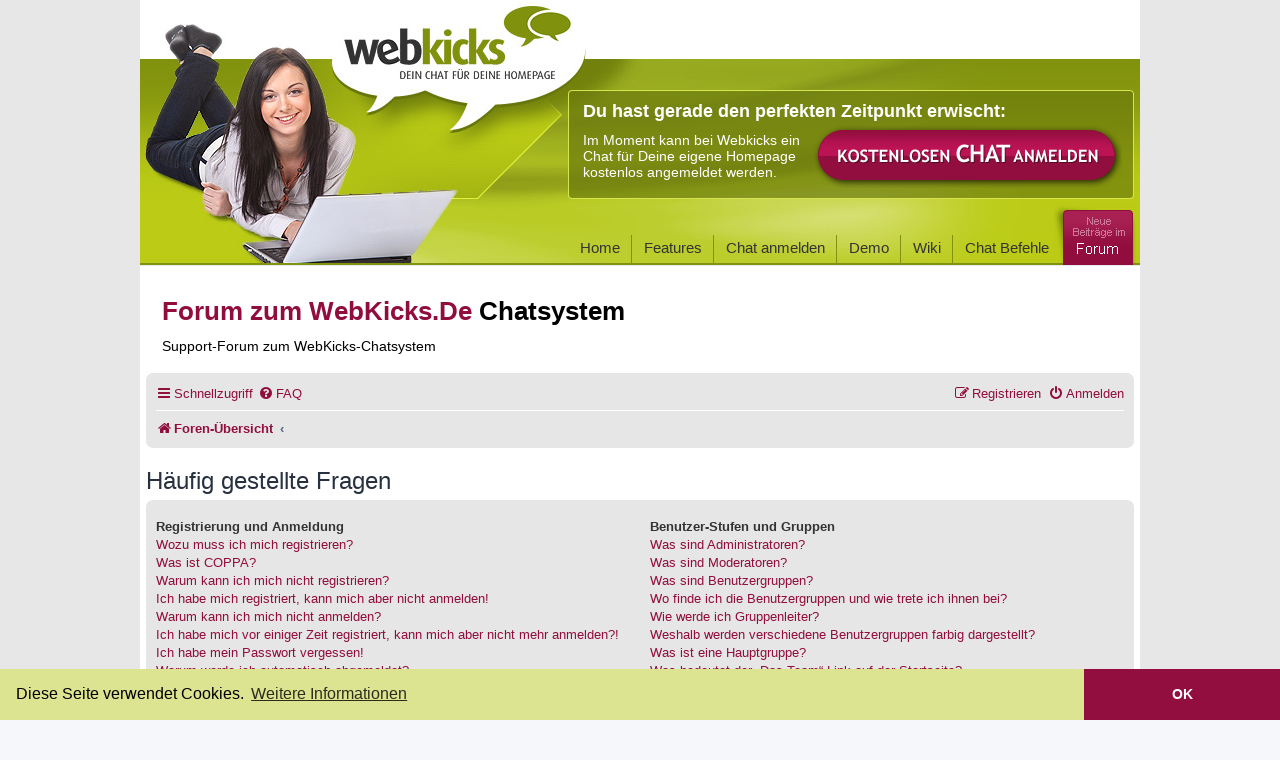

--- FILE ---
content_type: text/html; charset=UTF-8
request_url: https://www.webkicks.de/forum/app.php/help/faq?sid=b8c91da88ff2d242c8a268f57efcb108
body_size: 17601
content:
<!DOCTYPE html>
<html dir="ltr" lang="de">
<head>
<meta charset="utf-8" />
<meta http-equiv="X-UA-Compatible" content="IE=edge">
<meta name="viewport" content="width=device-width, initial-scale=1" />
<meta property="og:image" content="https://www.webkicks.de/img/bubbles.png" />

<title>Forum zum WebKicks.De Chatsystem - Häufig gestellte Fragen</title>

	<link rel="alternate" type="application/atom+xml" title="Feed - Forum zum WebKicks.De Chatsystem" href="/forum/app.php/feed?sid=b47ff8de816d35528dbc58df8cf5bf28">	<link rel="alternate" type="application/atom+xml" title="Feed - Neuigkeiten" href="/forum/app.php/feed/news?sid=b47ff8de816d35528dbc58df8cf5bf28">						

<!--
	phpBB style name: prosilver
	Based on style:   prosilver (this is the default phpBB3 style)
	Original author:  Tom Beddard ( http://www.subBlue.com/ )
	Modified by:
-->

<link href="./../../assets/css/font-awesome.min.css?assets_version=81" rel="stylesheet">
<link href="./../../styles/webkicks/theme/stylesheet.css?assets_version=81" rel="stylesheet">
<link href="./../../styles/webkicks/theme/de/stylesheet.css?assets_version=81" rel="stylesheet">




<!--[if lte IE 9]>
	<link href="./../../styles/webkicks/theme/tweaks.css?assets_version=81" rel="stylesheet">
<![endif]-->



<style type="text/css" media="all">@import "https://www.webkicks.de/wp-content/themes/webkicks/style.css";</style>	
<link rel="stylesheet" type="text/css" href="/cookieconsent2/3.0.3/cookieconsent.min.css" />
<script src="/cookieconsent2/3.0.3/cookieconsent.min.js"></script>
<script>
window.addEventListener("load", function(){
window.cookieconsent.initialise({
  "palette": {
    "popup": {
      "background": "#DCE391",
      "text": "#000"
    },
    "button": {
      "background": "#910E3E",
      "text": "#ffffff"
    }
  },
  "theme": "edgeless",
  "content": {
    "message": "Diese Seite verwendet Cookies.",
    "dismiss": "OK",
    "link": "Weitere Informationen",
    "href": "https://www.webkicks.de/datenschutz/"
  }
})});
</script>

</head>
<body id="phpbb" class="nojs notouch section-app/help/faq ltr ">

<div class="main-container">
	<div id="header">
		<div id="logo"><a href="https://www.webkicks.de/" title="Startseite"><strong>webkicks Dein Chat f&uuml;r Deine Homepage</strong></a></div>
		<div class="header_links">
			<div id="bread">
			<!--	<ul class="breadbar">
					<li class="drucken"><a href="http://www.friendkicks.de/">erweitere Deinen Freundeskreis</a></li> 
					<li class="drucken"><a href="http://www.jobkicks.de/" title="Jobkicks Jobsuche">finde Jobs und Stellenanzeigen</a></li>
				</ul>   -->
			</div>
		</div>
		<div class="teaser_header">
			<h4>Du hast gerade den perfekten Zeitpunkt erwischt:</h4>
			<div class="teaser_header_txt">
				Im Moment kann bei Webkicks ein Chat für Deine eigene Homepage kostenlos angemeldet werden. 
			</div>
			<div class="btn_btn_chat"><a href="/chatanmelden" title="Kostenlosen Chat anmelden"><img src="/wp-content/themes/webkicks/images/btn_chat.png" alt="Kostenlosen Chat anmelden" width="308" height="63" /></a></div>
			<div style="clear:both;"></div>
			<div id="navi">
				<ul>
 					<li><a href="/" title="Webkicks Startseite">Home</a></li>
					<li><a href="/features/" title="Chat Funktionen">Features</a></li>
					<li><a href="/chatanmelden/" title="Kostenloser Chat"><span>Chat anmelden</span></a></li>
					<li><a href="/demochat/" title="Chat Demo"><span>Demo</span></a></li>
					<li><a href="https://wiki.webkicks.de/" title="Webkicks Wiki" target="_blank"><span>Wiki</span></a></li>
					<li><a href="/chatbefehle/" title="Chat Befehle"><span>Chat Befehle</span></a></li>
				</ul>
                <div class="btn_forum_aktive"><a href="/forum/" title="Forum zum WebKicks.de Chatsystem" style="padding:0;"><img src="https://www.webkicks.de/wp-content/themes/webkicks/images/btn_forum_aktive.gif" alt="Webkicks Forum"/></a></div>
			</div>
	   	</div>  
	</div>
</div>

<div id="wrap" class="wrap">
	<a id="top" class="top-anchor" accesskey="t"></a>
		<div style="font-size:26px;font-weight:bold;color:#910d3e;margin:0px 0px 15px 16px;padding-top:30px;">
    	Forum zum WebKicks.De <span style="color:#000;">Chatsystem</span><br />
    	 <span style="font-size:14px;color:#000;font-weight:normal;line-height:24px;">Support-Forum zum WebKicks-Chatsystem</span>
	</div>
	<div id="page-header">
		<!--<div class="headerbar" role="banner">
					<div class="inner">

			<div id="site-description" class="site-description">
				<a id="logo" class="logo" href="./../../index.php?sid=b47ff8de816d35528dbc58df8cf5bf28" title="Foren-Übersicht"><span class="site_logo"></span></a>
				<h1>Forum zum WebKicks.De Chatsystem</h1>
				<p>Support-Forum zum WebKicks-Chatsystem</p>
				<p class="skiplink"><a href="#start_here">Zum Inhalt</a></p>
			</div> 

									<div id="search-box" class="search-box search-header" role="search">
				<form action="./../../search.php?sid=b47ff8de816d35528dbc58df8cf5bf28" method="get" id="search">
				<fieldset>
					<input name="keywords" id="keywords" type="search" maxlength="128" title="Suche nach Wörtern" class="inputbox search tiny" size="20" value="" placeholder="Suche…" />
					<button class="button button-search" type="submit" title="Suche">
						<i class="icon fa-search fa-fw" aria-hidden="true"></i><span class="sr-only">Suche</span>
					</button>
					<a href="./../../search.php?sid=b47ff8de816d35528dbc58df8cf5bf28" class="button button-search-end" title="Erweiterte Suche">
						<i class="icon fa-cog fa-fw" aria-hidden="true"></i><span class="sr-only">Erweiterte Suche</span>
					</a>
					<input type="hidden" name="sid" value="b47ff8de816d35528dbc58df8cf5bf28" />

				</fieldset>
				</form>
			</div>
						
			</div>
					</div>-->
				<div class="navbar" role="navigation">
	<div class="inner">

	<ul id="nav-main" class="nav-main linklist" role="menubar">

		<li id="quick-links" class="quick-links dropdown-container responsive-menu" data-skip-responsive="true">
			<a href="#" class="dropdown-trigger">
				<i class="icon fa-bars fa-fw" aria-hidden="true"></i><span>Schnellzugriff</span>
			</a>
			<div class="dropdown">
				<div class="pointer"><div class="pointer-inner"></div></div>
				<ul class="dropdown-contents" role="menu">
					
											<li class="separator"></li>
																									<li>
								<a href="./../../search.php?search_id=unreadposts&amp;sid=b47ff8de816d35528dbc58df8cf5bf28" role="menuitem">
									<i class="icon fa-file-o fa-fw icon-red" aria-hidden="true"></i><span>Ungelesene Beiträge</span>
								</a>
							</li>
													<li>
								<a href="./../../search.php?search_id=unanswered&amp;sid=b47ff8de816d35528dbc58df8cf5bf28" role="menuitem">
									<i class="icon fa-file-o fa-fw icon-gray" aria-hidden="true"></i><span>Unbeantwortete Themen</span>
								</a>
							</li>
							<li>
								<a href="./../../search.php?search_id=active_topics&amp;sid=b47ff8de816d35528dbc58df8cf5bf28" role="menuitem">
									<i class="icon fa-file-o fa-fw icon-blue" aria-hidden="true"></i><span>Aktive Themen</span>
								</a>
							</li>
							<li class="separator"></li>
							<li>
								<a href="./../../search.php?sid=b47ff8de816d35528dbc58df8cf5bf28" role="menuitem">
									<i class="icon fa-search fa-fw" aria-hidden="true"></i><span>Suche</span>
								</a>
							</li>
					
										<li class="separator"></li>

									</ul>
			</div>
		</li>

				<li data-skip-responsive="true">
			<a href="/forum/app.php/help/faq?sid=b47ff8de816d35528dbc58df8cf5bf28" rel="help" title="Häufig gestellte Fragen" role="menuitem">
				<i class="icon fa-question-circle fa-fw" aria-hidden="true"></i><span>FAQ</span>
			</a>
		</li>
						
			<li class="rightside"  data-skip-responsive="true">
			<a href="./../../ucp.php?mode=login&amp;redirect=app.php%2Fhelp%2Ffaq&amp;sid=b47ff8de816d35528dbc58df8cf5bf28" title="Anmelden" accesskey="x" role="menuitem">
				<i class="icon fa-power-off fa-fw" aria-hidden="true"></i><span>Anmelden</span>
			</a>
		</li>
					<li class="rightside" data-skip-responsive="true">
				<a href="./../../ucp.php?mode=register&amp;sid=b47ff8de816d35528dbc58df8cf5bf28" role="menuitem">
					<i class="icon fa-pencil-square-o  fa-fw" aria-hidden="true"></i><span>Registrieren</span>
				</a>
			</li>
						</ul>

	<ul id="nav-breadcrumbs" class="nav-breadcrumbs linklist navlinks" role="menubar">
						<li class="breadcrumbs">
										<span class="crumb"  itemtype="http://data-vocabulary.org/Breadcrumb" itemscope=""><a href="./../../index.php?sid=b47ff8de816d35528dbc58df8cf5bf28" itemprop="url" accesskey="h" data-navbar-reference="index"><i class="icon fa-home fa-fw"></i><span itemprop="title">Foren-Übersicht</span></a></span>

											<span class="crumb"  itemtype="http://data-vocabulary.org/Breadcrumb" itemscope=""><a href="" itemprop="url"><span itemprop="title"></span></a></span>
												</li>
		
					<li class="rightside responsive-search">
				<a href="./../../search.php?sid=b47ff8de816d35528dbc58df8cf5bf28" title="Zeigt die erweiterten Suchoptionen an" role="menuitem">
					<i class="icon fa-search fa-fw" aria-hidden="true"></i><span class="sr-only">Suche</span>
				</a>
			</li>
			</ul>

	</div>
</div>
	</div>

	
	<a id="start_here" class="anchor"></a>
	<div id="page-body" class="page-body" role="main">
		
		
<h2 class="faq-title">Häufig gestellte Fragen</h2>


<div class="panel bg1" id="faqlinks">
	<div class="inner">
		<div class="column1">
					
			<dl class="faq">
				<dt><strong>Registrierung und Anmeldung</strong></dt>
									<dd><a href="#f0r0">Wozu muss ich mich registrieren?</a></dd>
									<dd><a href="#f0r1">Was ist COPPA?</a></dd>
									<dd><a href="#f0r2">Warum kann ich mich nicht registrieren?</a></dd>
									<dd><a href="#f0r3">Ich habe mich registriert, kann mich aber nicht anmelden!</a></dd>
									<dd><a href="#f0r4">Warum kann ich mich nicht anmelden?</a></dd>
									<dd><a href="#f0r5">Ich habe mich vor einiger Zeit registriert, kann mich aber nicht mehr anmelden?!</a></dd>
									<dd><a href="#f0r6">Ich habe mein Passwort vergessen!</a></dd>
									<dd><a href="#f0r7">Warum werde ich automatisch abgemeldet?</a></dd>
									<dd><a href="#f0r8">Wozu ist die Funktion „Alle Cookies löschen“?</a></dd>
							</dl>
					
			<dl class="faq">
				<dt><strong>Benutzerpräferenzen und -einstellungen</strong></dt>
									<dd><a href="#f1r0">Wie kann ich meine Einstellungen ändern?</a></dd>
									<dd><a href="#f1r1">Wie kann ich verhindern, dass mein Benutzername in der Online-Liste auftaucht?</a></dd>
									<dd><a href="#f1r2">Die Forenuhr geht falsch!</a></dd>
									<dd><a href="#f1r3">Ich habe die Zeitzone eingestellt, aber die Forenuhr geht immer noch falsch!</a></dd>
									<dd><a href="#f1r4">Meine Sprache steht auf diesem Board nicht zur Auswahl!</a></dd>
									<dd><a href="#f1r5">Was sind das für Bilder, die bei meinem Benutzernamen angezeigt werden?</a></dd>
									<dd><a href="#f1r6">Wie verwende ich einen Avatar?</a></dd>
									<dd><a href="#f1r7">Was ist mein Rang und wie kann ich ihn ändern?</a></dd>
									<dd><a href="#f1r8">Wenn ich bei einem Benutzer auf den E-Mail-Link klicke, werde ich aufgefordert, mich anzumelden.</a></dd>
							</dl>
					
			<dl class="faq">
				<dt><strong>Beiträge schreiben</strong></dt>
									<dd><a href="#f2r0">Wie erstelle ich ein neues Thema oder eine Antwort?</a></dd>
									<dd><a href="#f2r1">Wie kann ich einen Beitrag bearbeiten oder löschen?</a></dd>
									<dd><a href="#f2r2">Wie kann ich meinem Beitrag eine Signatur anfügen?</a></dd>
									<dd><a href="#f2r3">Wie kann ich eine Umfrage erstellen?</a></dd>
									<dd><a href="#f2r4">Wieso kann ich nicht mehr Antwortmöglichkeiten erstellen?</a></dd>
									<dd><a href="#f2r5">Wie bearbeite oder lösche ich eine Umfrage?</a></dd>
									<dd><a href="#f2r6">Warum kann ich auf bestimmte Foren nicht zugreifen?</a></dd>
									<dd><a href="#f2r7">Weshalb kann ich keine Dateianhänge anfügen?</a></dd>
									<dd><a href="#f2r8">Weshalb wurde ich verwarnt?</a></dd>
									<dd><a href="#f2r9">Wie kann ich Beiträge den Moderatoren melden?</a></dd>
									<dd><a href="#f2r10">Was bewirkt die „Speichern“-Schaltfläche beim Schreiben eines Beitrags?</a></dd>
									<dd><a href="#f2r11">Warum muss mein Beitrag erst freigegeben werden?</a></dd>
									<dd><a href="#f2r12">Wie markiere ich ein Thema als neu?</a></dd>
							</dl>
					
			<dl class="faq">
				<dt><strong>Textformatierung und Thementypen</strong></dt>
									<dd><a href="#f3r0">Was ist BBCode?</a></dd>
									<dd><a href="#f3r1">Kann ich HTML benutzen?</a></dd>
									<dd><a href="#f3r2">Was sind Smilies?</a></dd>
									<dd><a href="#f3r3">Kann ich Bilder in meine Beiträge einfügen?</a></dd>
									<dd><a href="#f3r4">Was sind globale Bekanntmachungen?</a></dd>
									<dd><a href="#f3r5">Was sind Bekanntmachungen?</a></dd>
									<dd><a href="#f3r6">Was sind wichtige Themen?</a></dd>
									<dd><a href="#f3r7">Was sind geschlossene Themen?</a></dd>
									<dd><a href="#f3r8">Was sind Themen-Symbole?</a></dd>
							</dl>
									</div>

				<div class="column2">
			
			<dl class="faq">
				<dt><strong>Benutzer-Stufen und Gruppen</strong></dt>
									<dd><a href="#f4r0">Was sind Administratoren?</a></dd>
									<dd><a href="#f4r1">Was sind Moderatoren?</a></dd>
									<dd><a href="#f4r2">Was sind Benutzergruppen?</a></dd>
									<dd><a href="#f4r3">Wo finde ich die Benutzergruppen und wie trete ich ihnen bei?</a></dd>
									<dd><a href="#f4r4">Wie werde ich Gruppenleiter?</a></dd>
									<dd><a href="#f4r5">Weshalb werden verschiedene Benutzergruppen farbig dargestellt?</a></dd>
									<dd><a href="#f4r6">Was ist eine Hauptgruppe?</a></dd>
									<dd><a href="#f4r7">Was bedeutet der „Das Team“-Link auf der Startseite?</a></dd>
							</dl>
					
			<dl class="faq">
				<dt><strong>Private Nachrichten</strong></dt>
									<dd><a href="#f5r0">Ich kann keine Privaten Nachrichten verschicken!</a></dd>
									<dd><a href="#f5r1">Ich bekomme ständig unerwünschte Private Nachrichten!</a></dd>
									<dd><a href="#f5r2">Ich habe eine Spam-E-Mail von einem Mitglied dieses Forums erhalten!</a></dd>
							</dl>
					
			<dl class="faq">
				<dt><strong>Freunde und ignorierte Mitglieder</strong></dt>
									<dd><a href="#f6r0">Wozu benötige ich die Listen der Freunde und ignorierten Mitglieder?</a></dd>
									<dd><a href="#f6r1">Wie kann ich Mitglieder zur Liste der Freunde oder zur Liste der ignorierten Mitglieder hinzufügen oder diese wieder aus den Listen entfernen?</a></dd>
							</dl>
					
			<dl class="faq">
				<dt><strong>Die Foren durchsuchen</strong></dt>
									<dd><a href="#f7r0">Wie kann ich ein Forum oder mehrere Foren durchsuchen?</a></dd>
									<dd><a href="#f7r1">Weshalb erhalte ich bei der Suche keine Ergebnisse?</a></dd>
									<dd><a href="#f7r2">Warum bekomme ich bei der Suche eine leere Seite?</a></dd>
									<dd><a href="#f7r3">Wie kann ich nach Mitgliedern suchen?</a></dd>
									<dd><a href="#f7r4">Wie kann ich meine eigenen Beiträge und Themen finden?</a></dd>
							</dl>
					
			<dl class="faq">
				<dt><strong>Abonnements und Lesezeichen</strong></dt>
									<dd><a href="#f8r0">Was ist der Unterschied zwischen einem Lesezeichen und einem Abonnements für ein Thema oder Forum?</a></dd>
									<dd><a href="#f8r1">Wie kann ich ein Lesezeichen auf ein Thema setzen oder ein Thema abonnieren?</a></dd>
									<dd><a href="#f8r2">Wie kann ich ein Forum abonnieren?</a></dd>
									<dd><a href="#f8r3">Wie deaktiviere ich meine Abonnements?</a></dd>
							</dl>
					
			<dl class="faq">
				<dt><strong>Dateianhänge</strong></dt>
									<dd><a href="#f9r0">Welche Dateianhänge sind in diesem Forum zulässig?</a></dd>
									<dd><a href="#f9r1">Kann ich eine Übersicht all meiner Dateianhänge erhalten?</a></dd>
							</dl>
					
			<dl class="faq">
				<dt><strong>phpBB betreffende Fragen</strong></dt>
									<dd><a href="#f10r0">Wer hat diese Forensoftware entwickelt?</a></dd>
									<dd><a href="#f10r1">Warum ist Funktion x oder y nicht enthalten?</a></dd>
									<dd><a href="#f10r2">An wen soll ich mich wenden, falls es Beschwerden oder juristische Anfragen zu diesem Forum gibt?</a></dd>
									<dd><a href="#f10r3">Wie kann ich einen Administrator des Boards kontaktieren?</a></dd>
							</dl>
				</div>
	</div>
</div>

	<div class="panel bg2">
		<div class="inner">

		<div class="content">
			<h2 class="faq-title">Registrierung und Anmeldung</h2>
							<dl class="faq">
					<dt id="f0r0"><strong>Wozu muss ich mich registrieren?</strong></dt>
					<dd>Eine Registrierung ist nicht unbedingt zwingend. Die Board-Administration dieses Forums entscheidet, ob du registriert sein musst, um Beiträge zu schreiben. Auf jeden Fall erhältst du als registriertes Mitglied Zugriff auf zusätzliche Funktionen, die Gästen nicht zur Verfügung stehen: zum Beispiel Avatarbilder, Private Nachrichten, E-Mail-Versand an andere Mitglieder, Beitritt zu Benutzergruppen und so weiter. Wir empfehlen dir eine Anmeldung, da sie schnell erledigt ist und dir zahlreiche Vorteile bietet.</dd>
				</dl>
				<a href="#faqlinks" class="top">
					<i class="icon fa-chevron-circle-up fa-fw icon-gray" aria-hidden="true"></i><span>Nach oben</span>
				</a>
				<hr class="dashed" />							<dl class="faq">
					<dt id="f0r1"><strong>Was ist COPPA?</strong></dt>
					<dd>COPPA, ausgeschrieben Children’s Online Privacy Protection Act of 1998 (deutsch: Gesetz zum Schutz der Privatsphäre von Kindern im Internet von 1998) ist ein Gesetz in den USA, welches festlegt, dass Websites, die möglicherweise persönliche Daten von Kindern unter 13 Jahren erheben, hierzu die Zustimmung der Eltern beziehungsweise des oder der Erziehungsberechtigten benötigen. Wenn du dir unsicher bist, ob dies auf dich oder die Website, auf der du dich zu registrieren versuchst, zutrifft, ziehe einen rechtlichen Beistand zu Rate. Bitte beachte, dass phpBB Limited und der Besitzer dieses Boards keine Rechtsberatung anbieten kann und nicht die Anlaufstelle für Rechtsangelegenheiten jeglicher Art ist; außer solchen, die unter der Frage „An wen soll ich mich wenden, falls es Beschwerden oder juristische Anfragen zu diesem Forum gibt?“ behandelt werden.</dd>
				</dl>
				<a href="#faqlinks" class="top">
					<i class="icon fa-chevron-circle-up fa-fw icon-gray" aria-hidden="true"></i><span>Nach oben</span>
				</a>
				<hr class="dashed" />							<dl class="faq">
					<dt id="f0r2"><strong>Warum kann ich mich nicht registrieren?</strong></dt>
					<dd>Es kann sein, dass die Board-Administration die Registrierung komplett ausgeschaltet hat, damit sich keine neuen Benutzer mehr anmelden können. Es könnte auch sein, dass deine IP-Adresse oder der Benutzername, mit dem du dich registrieren möchtest, gesperrt wurden. Um Hilfe zu erhalten, wende dich an die Board-Administration.</dd>
				</dl>
				<a href="#faqlinks" class="top">
					<i class="icon fa-chevron-circle-up fa-fw icon-gray" aria-hidden="true"></i><span>Nach oben</span>
				</a>
				<hr class="dashed" />							<dl class="faq">
					<dt id="f0r3"><strong>Ich habe mich registriert, kann mich aber nicht anmelden!</strong></dt>
					<dd>Überprüfe zuerst, ob du den richtigen Benutzernamen und das richtige Passwort eingegeben hast. Wenn diese stimmen, dann gibt es zwei Möglichkeiten. Wenn <a href="#f07">COPPA</a> aktiviert ist und du angegeben hast, dass du unter 13 Jahre alt bist, musst du bzw. einer deiner Eltern oder deiner Erziehungsberechtigten den Anweisungen folgen, die du erhalten hast. Wenn dies nicht der Fall ist, muss dein Benutzerkonto vielleicht aktiviert werden. Bei einigen Boards müssen alle neu angemeldeten Mitglieder erst freigeschaltet werden – entweder musst du dies selbst erledigen oder ein Administrator. Bei der Registrierung wurde dir mitgeteilt, ob eine Aktivierung nötig ist oder nicht. Wenn du eine E-Mail erhalten hast, folge den dort enthaltenen Anweisungen. Ansonsten prüfe, ob du deine E-Mail-Adresse korrekt eingegeben hast oder die E-Mail von einem Spam-Filter blockiert wurde. Wenn du dir sicher bist, dass deine E-Mail-Adresse korrekt eingegeben wurde, dann kontaktiere einen Administrator.</dd>
				</dl>
				<a href="#faqlinks" class="top">
					<i class="icon fa-chevron-circle-up fa-fw icon-gray" aria-hidden="true"></i><span>Nach oben</span>
				</a>
				<hr class="dashed" />							<dl class="faq">
					<dt id="f0r4"><strong>Warum kann ich mich nicht anmelden?</strong></dt>
					<dd>Dafür gibt es viele mögliche Gründe. Prüfe zunächst, ob dein Benutzername und dein Passwort richtig sind. Wenn dies der Fall ist, wende dich an einen Board-Administrator, um sicherzugehen, dass du nicht gesperrt wurdest. Es ist ebenfalls möglich, dass ein Konfigurationsproblem mit der Website vorliegt, welches ein Administrator lösen muss.</dd>
				</dl>
				<a href="#faqlinks" class="top">
					<i class="icon fa-chevron-circle-up fa-fw icon-gray" aria-hidden="true"></i><span>Nach oben</span>
				</a>
				<hr class="dashed" />							<dl class="faq">
					<dt id="f0r5"><strong>Ich habe mich vor einiger Zeit registriert, kann mich aber nicht mehr anmelden?!</strong></dt>
					<dd>Es kann sein, dass ein Administrator dein Benutzerkonto aus verschieden Gründen deaktiviert oder gelöscht hat. Außerdem löschen viele Boards regelmäßig Benutzer, die für längere Zeit keine Beiträge geschrieben haben, um die Datenbankgröße zu verringern. Registriere dich einfach erneut und nimm aktiv an den Diskussionen teil!</dd>
				</dl>
				<a href="#faqlinks" class="top">
					<i class="icon fa-chevron-circle-up fa-fw icon-gray" aria-hidden="true"></i><span>Nach oben</span>
				</a>
				<hr class="dashed" />							<dl class="faq">
					<dt id="f0r6"><strong>Ich habe mein Passwort vergessen!</strong></dt>
					<dd>Das ist nicht schlimm! Wir können dir zwar dein altes Passwort nicht wieder mitteilen, du kannst es jedoch zurücksetzen. Dies machst du, indem du auf der Anmelde-Seite auf „Ich habe mein Passwort vergessen“ klickst und den Anweisungen folgst. So solltest du dich schnell wieder anmelden können.<br />Solltest du trotzdem nicht in der Lage sein, dein Passwort zurückzusetzen, so wende dich an die Board-Administration.</dd>
				</dl>
				<a href="#faqlinks" class="top">
					<i class="icon fa-chevron-circle-up fa-fw icon-gray" aria-hidden="true"></i><span>Nach oben</span>
				</a>
				<hr class="dashed" />							<dl class="faq">
					<dt id="f0r7"><strong>Warum werde ich automatisch abgemeldet?</strong></dt>
					<dd>Wenn du beim Anmelden das Kontrollkästchen „Angemeldet bleiben“ nicht auswählst, wirst du nur für eine Sitzung angemeldet. Dies verhindert den Missbrauch deines Benutzerkontos durch einen Dritten. Um angemeldet zu bleiben, kannst du das Kästchen „Angemeldet bleiben“ beim Anmelden auswählen. Dies ist nicht empfehlenswert, wenn du dich an einem öffentlichen Computer, zum Beispiel in einem Internetcafé, befindest. Wenn diese Option nicht zur Verfügung steht, dann wurde sie vermutlich von der Board-Administration ausgeschaltet.</dd>
				</dl>
				<a href="#faqlinks" class="top">
					<i class="icon fa-chevron-circle-up fa-fw icon-gray" aria-hidden="true"></i><span>Nach oben</span>
				</a>
				<hr class="dashed" />							<dl class="faq">
					<dt id="f0r8"><strong>Wozu ist die Funktion „Alle Cookies löschen“?</strong></dt>
					<dd>„Alle Cookies löschen“ löscht die Cookies, die phpBB erstellt hat und die dafür sorgen, dass du im Forum angemeldet bleibst. Außerdem ermöglichen Cookies einige Funktionen, wie beispielsweise den „Gelesen“-Status – sofern sie von der Board-Administration aktiviert wurden. Wenn du Probleme bei der An- oder Abmeldung hast, kann es helfen, wenn du die Cookies löscht.</dd>
				</dl>
				<a href="#faqlinks" class="top">
					<i class="icon fa-chevron-circle-up fa-fw icon-gray" aria-hidden="true"></i><span>Nach oben</span>
				</a>
									</div>

		</div>
	</div>
	<div class="panel bg1">
		<div class="inner">

		<div class="content">
			<h2 class="faq-title">Benutzerpräferenzen und -einstellungen</h2>
							<dl class="faq">
					<dt id="f1r0"><strong>Wie kann ich meine Einstellungen ändern?</strong></dt>
					<dd>Wenn du dich registriert hast, werden alle deine Einstellungen in der Datenbank des Boards gespeichert. Um diese zu ändern, gehe in den „Persönlichen Bereich“; der Link dazu wird meist oben auf der Seite angezeigt, wenn du auf deinen Benutzernamen klickst. Dort kannst du alle deine Einstellungen ändern.</dd>
				</dl>
				<a href="#faqlinks" class="top">
					<i class="icon fa-chevron-circle-up fa-fw icon-gray" aria-hidden="true"></i><span>Nach oben</span>
				</a>
				<hr class="dashed" />							<dl class="faq">
					<dt id="f1r1"><strong>Wie kann ich verhindern, dass mein Benutzername in der Online-Liste auftaucht?</strong></dt>
					<dd>In deinem persönlichen Bereich findest du in den Einstellungen eine Option „Meinen Online-Status während dieser Sitzung verbergen“. Wenn du diese Option einschaltest, können nur Administratoren, Moderatoren und du selbst deinen Online-Status sehen. Du wirst dann als unsichtbarer Besucher gezählt.</dd>
				</dl>
				<a href="#faqlinks" class="top">
					<i class="icon fa-chevron-circle-up fa-fw icon-gray" aria-hidden="true"></i><span>Nach oben</span>
				</a>
				<hr class="dashed" />							<dl class="faq">
					<dt id="f1r2"><strong>Die Forenuhr geht falsch!</strong></dt>
					<dd>Möglicherweise entspricht die angezeigte Zeit nicht deiner eigenen Zeitzone. In diesem Fall solltest du im „Persönlichen Bereich“ die für dich passende Zeitzone (Mitteleuropäische Zeit, ...) festlegen. Die Zeitzone kann dabei nur von registrierten Benutzern geändert werden. Wenn du noch nicht registriert bist, ist dies ein guter Grund, dies jetzt zu tun.</dd>
				</dl>
				<a href="#faqlinks" class="top">
					<i class="icon fa-chevron-circle-up fa-fw icon-gray" aria-hidden="true"></i><span>Nach oben</span>
				</a>
				<hr class="dashed" />							<dl class="faq">
					<dt id="f1r3"><strong>Ich habe die Zeitzone eingestellt, aber die Forenuhr geht immer noch falsch!</strong></dt>
					<dd>Wenn du dir sicher bist, dass du die Zeitzone richtig eingestellt hast und die Zeit trotzdem noch falsch ist, geht die Uhr des Servers vermutlich falsch. Kontaktiere einen Administrator, damit er das Problem beheben kann.</dd>
				</dl>
				<a href="#faqlinks" class="top">
					<i class="icon fa-chevron-circle-up fa-fw icon-gray" aria-hidden="true"></i><span>Nach oben</span>
				</a>
				<hr class="dashed" />							<dl class="faq">
					<dt id="f1r4"><strong>Meine Sprache steht auf diesem Board nicht zur Auswahl!</strong></dt>
					<dd>Meist hat die Board-Administration entweder deine Sprache nicht installiert oder niemand hat das Forum bislang in deine Sprache übersetzt. Frage ggf. einen Board-Administrator, ob er das Sprachpaket, das du benötigst, installieren kann. Falls es noch nicht existiert, würden wir uns freuen, wenn du es übersetzen würdest. Weitere Informationen dazu können auf der Website von <a href="https://www.phpbb.com/">phpBB Limited</a> oder auf <a href="https://www.phpbb.de/">phpBB.de</a> gefunden werden.</dd>
				</dl>
				<a href="#faqlinks" class="top">
					<i class="icon fa-chevron-circle-up fa-fw icon-gray" aria-hidden="true"></i><span>Nach oben</span>
				</a>
				<hr class="dashed" />							<dl class="faq">
					<dt id="f1r5"><strong>Was sind das für Bilder, die bei meinem Benutzernamen angezeigt werden?</strong></dt>
					<dd>In der Beitragsansicht können zwei Bilder bei deinem Benutzernamen stehen. Eines dieser Bilder ist meist mit deinem Rang verknüpft: Oft sind dies Sterne, Kästchen oder Punkte, die deine Beitragszahl oder deinen Status im Forum angeben. Das andere, meist größere, Bild wird auch als „Avatar“ bezeichnet. Es handelt sich hierbei in der Regel um ein persönliches Bild, welches von Benutzer zu Benutzer unterschiedlich ist.</dd>
				</dl>
				<a href="#faqlinks" class="top">
					<i class="icon fa-chevron-circle-up fa-fw icon-gray" aria-hidden="true"></i><span>Nach oben</span>
				</a>
				<hr class="dashed" />							<dl class="faq">
					<dt id="f1r6"><strong>Wie verwende ich einen Avatar?</strong></dt>
					<dd>In deinem persönlichen Bereich kannst du unter „Profil“ einen Avatar über eine der folgenden vier Methoden hinzufügen: Gravatar, Galerie, Remote oder Hochladen. Die Board-Administration kann bestimmen, ob und wie die Benutzer Avatare benutzen können. Wenn du keinen Avatar benutzen kannst, solltest du die Board-Administration kontaktieren.</dd>
				</dl>
				<a href="#faqlinks" class="top">
					<i class="icon fa-chevron-circle-up fa-fw icon-gray" aria-hidden="true"></i><span>Nach oben</span>
				</a>
				<hr class="dashed" />							<dl class="faq">
					<dt id="f1r7"><strong>Was ist mein Rang und wie kann ich ihn ändern?</strong></dt>
					<dd>Ränge, die unter deinem Benutzernamen stehen, zeigen an, wie viele Beiträge du bislang erstellt hast oder identifizieren bestimmte Benutzer wie Moderatoren und Administratoren. Normalerweise kannst du den Wortlaut eines Ranges nicht direkt ändern, da sie von der Board-Administration festgelegt wurden. Bitte schreibe keine sinnlosen Beiträge, nur um deinen Rang zu erhöhen — die meisten Boards dulden dieses Verhalten nicht und ein Moderator oder Administrator wird deinen Rang unter Umständen einfach wieder zurücksetzen.</dd>
				</dl>
				<a href="#faqlinks" class="top">
					<i class="icon fa-chevron-circle-up fa-fw icon-gray" aria-hidden="true"></i><span>Nach oben</span>
				</a>
				<hr class="dashed" />							<dl class="faq">
					<dt id="f1r8"><strong>Wenn ich bei einem Benutzer auf den E-Mail-Link klicke, werde ich aufgefordert, mich anzumelden.</strong></dt>
					<dd>Nur registrierte Benutzer dürfen die foreninterne E-Mail-Funktion für Nachrichten an andere Benutzer nutzen, falls diese von der Board-Administration freigeschaltet wurde. Diese Maßnahme soll den Missbrauch dieses Systems durch Gäste verhindern.</dd>
				</dl>
				<a href="#faqlinks" class="top">
					<i class="icon fa-chevron-circle-up fa-fw icon-gray" aria-hidden="true"></i><span>Nach oben</span>
				</a>
									</div>

		</div>
	</div>
	<div class="panel bg2">
		<div class="inner">

		<div class="content">
			<h2 class="faq-title">Beiträge schreiben</h2>
							<dl class="faq">
					<dt id="f2r0"><strong>Wie erstelle ich ein neues Thema oder eine Antwort?</strong></dt>
					<dd>Um ein neues Thema in einem Forum zu eröffnen, musst du auf „Neues Thema“ klicken. Um auf einen Beitrag zu antworten, musst du auf „Antworten“ klicken. Es könnte sein, dass eine Registrierung erforderlich ist, bevor du einen Beitrag schreiben kannst. Deine Berechtigungen sind jeweils am Ende der Foren- und der Beitragsansicht aufgelistet. Z.&nbsp;B. „Du darfst neue Themen erstellen“, „Du darfst Dateianhänge erstellen“ usw.</dd>
				</dl>
				<a href="#faqlinks" class="top">
					<i class="icon fa-chevron-circle-up fa-fw icon-gray" aria-hidden="true"></i><span>Nach oben</span>
				</a>
				<hr class="dashed" />							<dl class="faq">
					<dt id="f2r1"><strong>Wie kann ich einen Beitrag bearbeiten oder löschen?</strong></dt>
					<dd>Wenn du nicht Administrator oder Moderator bist, kannst du nur deine eigenen Beiträge bearbeiten oder löschen. Du kannst einen Beitrag bearbeiten, indem du das „Ändere Beitrag“-Symbol für den entsprechenden Beitrag anklickst; eventuell ist dies nur für einen begrenzten Zeitraum nach seiner Erstellung möglich. Wenn bereits jemand auf deinen Beitrag geantwortet hat, wird dein Beitrag in der Themenansicht als überarbeitet gekennzeichnet. Es wird sowohl die Anzahl als auch der letzte Zeitpunkt der Bearbeitungen angezeigt. Dieser Hinweis erscheint nicht, wenn noch niemand auf deinen Beitrag geantwortet hat oder wenn ein Administrator oder Moderator deinen Beitrag überarbeitet hat. Diese können jedoch, falls sie es für nötig halten, eine Notiz hinterlassen, warum dein Beitrag überarbeitet wurde. Bitte beachte, dass normale Benutzer einen Beitrag nicht löschen können, wenn bereits jemand darauf geantwortet hat.</dd>
				</dl>
				<a href="#faqlinks" class="top">
					<i class="icon fa-chevron-circle-up fa-fw icon-gray" aria-hidden="true"></i><span>Nach oben</span>
				</a>
				<hr class="dashed" />							<dl class="faq">
					<dt id="f2r2"><strong>Wie kann ich meinem Beitrag eine Signatur anfügen?</strong></dt>
					<dd>Um eine Signatur an deinen Beitrag anzufügen, musst du zunächst eine solche in den Einstellungen in deinem persönlichen Bereich entwerfen. Nachdem du die Signatur erstellt und gespeichert hast, kannst du in jedem Beitrag das Kästchen „Signatur anhängen“ aktivieren. Du kannst eine Signatur auch hinzufügen, indem du in deinem persönlichen Bereich das standardmäßige Anhängen deiner Signatur aktivierst. Wenn du einen einzelnen Beitrag dennoch ohne Signatur verfassen möchtest, so kannst du dort einfach das Kontrollkästchen „Signatur anhängen“ wieder deaktivieren.</dd>
				</dl>
				<a href="#faqlinks" class="top">
					<i class="icon fa-chevron-circle-up fa-fw icon-gray" aria-hidden="true"></i><span>Nach oben</span>
				</a>
				<hr class="dashed" />							<dl class="faq">
					<dt id="f2r3"><strong>Wie kann ich eine Umfrage erstellen?</strong></dt>
					<dd>Wenn du ein neues Thema eröffnest oder den ersten Beitrag eines Themas bearbeitest, findest du ein Register „Umfrage erstellen“ unterhalb des Formulars zur Beitragserstellung. Solltest du diesen Bereich nicht sehen können, so hast du wahrscheinlich nicht die Berechtigung, Umfragen zu erstellen. Du solltest einen Titel und mindestens zwei Antwortmöglichkeiten in die entsprechenden Felder eingeben und dabei sicherstellen, dass jede Antwortmöglichkeit in einer eigenen Zeile steht. Du kannst auch unter „Auswahlmöglichkeiten pro Benutzer“ festlegen, wie viele Optionen ein Benutzer auswählen kann, welches Zeitlimit für die Umfrage gilt (0 bedeutet dabei eine zeitlich unbegrenzte Umfrage) und schließlich, ob die Benutzer ihre Stimme ändern können.</dd>
				</dl>
				<a href="#faqlinks" class="top">
					<i class="icon fa-chevron-circle-up fa-fw icon-gray" aria-hidden="true"></i><span>Nach oben</span>
				</a>
				<hr class="dashed" />							<dl class="faq">
					<dt id="f2r4"><strong>Wieso kann ich nicht mehr Antwortmöglichkeiten erstellen?</strong></dt>
					<dd>Die maximal zulässige Anzahl von Antwortmöglichkeiten wird durch die Board-Administration festgelegt. Wenn du glaubst, mehr Antwortmöglichkeiten als zugelassen zu benötigen, kontaktiere einen Administrator.</dd>
				</dl>
				<a href="#faqlinks" class="top">
					<i class="icon fa-chevron-circle-up fa-fw icon-gray" aria-hidden="true"></i><span>Nach oben</span>
				</a>
				<hr class="dashed" />							<dl class="faq">
					<dt id="f2r5"><strong>Wie bearbeite oder lösche ich eine Umfrage?</strong></dt>
					<dd>Wie bei den Beiträgen können Umfragen nur vom ursprünglichen Verfasser, einem Moderator oder einem Administrator bearbeitet werden. Um eine Umfrage zu bearbeiten, ändere den ersten Beitrag des Themas; dieser ist immer mit der Umfrage verknüpft. Wenn niemand eine Stimme abgegeben hat, dann können Benutzer die Umfrage löschen oder die Umfrageoption bearbeiten. Sollte allerdings schon ein Benutzer abgestimmt haben, so kann die Umfrage nur noch von Moderatoren oder Administratoren geändert oder gelöscht werden. Dadurch soll die Manipulation von laufenden Umfragen verhindert werden.</dd>
				</dl>
				<a href="#faqlinks" class="top">
					<i class="icon fa-chevron-circle-up fa-fw icon-gray" aria-hidden="true"></i><span>Nach oben</span>
				</a>
				<hr class="dashed" />							<dl class="faq">
					<dt id="f2r6"><strong>Warum kann ich auf bestimmte Foren nicht zugreifen?</strong></dt>
					<dd>Manche Foren können bestimmten Benutzern oder Gruppen vorbehalten sein. Um diese einzusehen, Beiträge zu lesen, zu schreiben oder andere Vorgänge durchzuführen, brauchst du möglicherweise besondere Berechtigungen. Frage einen Moderator oder Administrator nach entsprechenden Berechtigungen.</dd>
				</dl>
				<a href="#faqlinks" class="top">
					<i class="icon fa-chevron-circle-up fa-fw icon-gray" aria-hidden="true"></i><span>Nach oben</span>
				</a>
				<hr class="dashed" />							<dl class="faq">
					<dt id="f2r7"><strong>Weshalb kann ich keine Dateianhänge anfügen?</strong></dt>
					<dd>Rechte für Dateianhänge können für Foren, Gruppen und einzelne Benutzer vergeben werden. Die Board-Administration hat es möglicherweise nicht erlaubt, Dateianhänge in dem Forum anzufügen, in dem du deinen Beitrag verfassen möchtest, oder nur bestimmte Gruppen dürfen Dateien hochladen. Du kannst einen Administrator kontaktieren, falls du dir nicht sicher bist, wieso du keine Dateianhänge anfügen kannst.</dd>
				</dl>
				<a href="#faqlinks" class="top">
					<i class="icon fa-chevron-circle-up fa-fw icon-gray" aria-hidden="true"></i><span>Nach oben</span>
				</a>
				<hr class="dashed" />							<dl class="faq">
					<dt id="f2r8"><strong>Weshalb wurde ich verwarnt?</strong></dt>
					<dd>In jedem Board gibt es eigene Regeln, die meistens von der Administration festgelegt werden. Wenn du gegen eine dieser Regeln verstoßen hast, kann sie dir eine Verwarnung erteilen. Bitte beachte, dass dies die Entscheidung der Administration dieses Boards ist und phpBB Limited nichts mit dieser Verwarnung zu tun hat. Kontaktiere einen Administrator, sofern du die nicht sicher bist, wieso du verwarnt wurdest.</dd>
				</dl>
				<a href="#faqlinks" class="top">
					<i class="icon fa-chevron-circle-up fa-fw icon-gray" aria-hidden="true"></i><span>Nach oben</span>
				</a>
				<hr class="dashed" />							<dl class="faq">
					<dt id="f2r9"><strong>Wie kann ich Beiträge den Moderatoren melden?</strong></dt>
					<dd>Wenn ein Administrator die entsprechenden Berechtigungen vergeben hat, siehst du eine Schaltfläche in der Nähe des Beitrags, um diesen zu melden. Du wirst dann durch die weiteren Schritte geführt.</dd>
				</dl>
				<a href="#faqlinks" class="top">
					<i class="icon fa-chevron-circle-up fa-fw icon-gray" aria-hidden="true"></i><span>Nach oben</span>
				</a>
				<hr class="dashed" />							<dl class="faq">
					<dt id="f2r10"><strong>Was bewirkt die „Speichern“-Schaltfläche beim Schreiben eines Beitrags?</strong></dt>
					<dd>Hiermit kannst du die geschriebene Entwürfe speichern und zu einem späteren Zeitpunkt vervollständigen und absenden. Den gesicherten Beitrag kannst du mit der Funktion „Gespeicherte Entwürfe verwalten“ in deinem persönlichen Bereich erneut laden.</dd>
				</dl>
				<a href="#faqlinks" class="top">
					<i class="icon fa-chevron-circle-up fa-fw icon-gray" aria-hidden="true"></i><span>Nach oben</span>
				</a>
				<hr class="dashed" />							<dl class="faq">
					<dt id="f2r11"><strong>Warum muss mein Beitrag erst freigegeben werden?</strong></dt>
					<dd>Die Board-Administration kann entschieden haben, dass in dem Forum, in dem du einen Beitrag erstellt hast, die Beiträge zuerst geprüft werden müssen. Es ist auch möglich, dass die Administration dich zu einer Gruppe von Benutzern hinzugefügt hat, bei denen sie die Beiträge erst begutachten möchte, bevor sie auf der Seite sichtbar werden. Bitte kontaktiere die Board-Administration, wenn du weitere Informationen dazu benötigst.</dd>
				</dl>
				<a href="#faqlinks" class="top">
					<i class="icon fa-chevron-circle-up fa-fw icon-gray" aria-hidden="true"></i><span>Nach oben</span>
				</a>
				<hr class="dashed" />							<dl class="faq">
					<dt id="f2r12"><strong>Wie markiere ich ein Thema als neu?</strong></dt>
					<dd>Durch Klicken des „Thema als neu markieren“-Links in der Beitragsansicht kannst du das Thema wieder ganz nach oben auf die erste Seite des Forums holen. Wenn du den entsprechenden Link nicht siehst, dann ist die Funktion möglicherweise deaktiviert oder seit der letzten Markierung ist nicht genügend Zeit vergangen. Es ist auch möglich, das Thema nach oben zu holen, indem du einfach eine Antwort darauf schreibst. Stelle jedoch sicher, dass du die Regeln dieses Boards beachtest! Es wird meist nicht gerne gesehen, wenn ohne triftigen Grund auf alte oder abgeschlossene Themen geantwortet wird.</dd>
				</dl>
				<a href="#faqlinks" class="top">
					<i class="icon fa-chevron-circle-up fa-fw icon-gray" aria-hidden="true"></i><span>Nach oben</span>
				</a>
									</div>

		</div>
	</div>
	<div class="panel bg1">
		<div class="inner">

		<div class="content">
			<h2 class="faq-title">Textformatierung und Thementypen</h2>
							<dl class="faq">
					<dt id="f3r0"><strong>Was ist BBCode?</strong></dt>
					<dd>BBCode ist eine spezielle Umsetzung von HTML, die dir weitreichende Formatierungsmöglichkeiten für deinen Text gibt. Die Rechte zur Verwendung von BBCode werden durch die Board-Administration vergeben, können jedoch auch durch dich für jeden einzelnen Beitrag deaktiviert werden. BBCode ist ähnlich wie HTML aufgebaut, jedoch werden Tags von eckigen („[“ und „]“) statt spitzen („&lt;“ und „&gt;“) Klammern eingeschlossen. Weitere Informationen zu BBCode findest du auf einer speziellen Hilfe-Seite, die von der Seite zur Beitragserstellung aus zugänglich ist.</dd>
				</dl>
				<a href="#faqlinks" class="top">
					<i class="icon fa-chevron-circle-up fa-fw icon-gray" aria-hidden="true"></i><span>Nach oben</span>
				</a>
				<hr class="dashed" />							<dl class="faq">
					<dt id="f3r1"><strong>Kann ich HTML benutzen?</strong></dt>
					<dd>Nein, es ist nicht möglich, HTML-Code in Beiträgen zu verwenden. Die meisten Formatierungsmöglichkeiten, die HTML bietet, können über BBCode erreicht werden.</dd>
				</dl>
				<a href="#faqlinks" class="top">
					<i class="icon fa-chevron-circle-up fa-fw icon-gray" aria-hidden="true"></i><span>Nach oben</span>
				</a>
				<hr class="dashed" />							<dl class="faq">
					<dt id="f3r2"><strong>Was sind Smilies?</strong></dt>
					<dd>Smilies sind kleine Bilder, die benutzt werden können, um ein Gefühl auszudrücken. Für jeden Smilie gibt es einen kurzen Code, z.&nbsp;B. bedeutet :) fröhlich und :( traurig. Die Liste aller Smilies kannst du beim Verfassen eines Beitrags sehen. Versuche bitte trotzdem, Smilies nicht zu häufig zu benutzen, sie können einen Beitrag schnell unlesbar machen und ein Moderator könnte deshalb deinen Beitrag entsprechend überarbeiten oder gar komplett löschen. Die Board-Administration kann auch die Anzahl der Smilies begrenzen, die du in einem Beitrag benutzen kannst.</dd>
				</dl>
				<a href="#faqlinks" class="top">
					<i class="icon fa-chevron-circle-up fa-fw icon-gray" aria-hidden="true"></i><span>Nach oben</span>
				</a>
				<hr class="dashed" />							<dl class="faq">
					<dt id="f3r3"><strong>Kann ich Bilder in meine Beiträge einfügen?</strong></dt>
					<dd>Ja, Bilder können in deinem Beitrag angezeigt werden. Wenn die Administration Dateianhänge erlaubt hat, kannst du das Bild auch direkt hochladen. Ansonsten musst du zu einem Bild verlinken, das auf einem öffentlich zugänglichen Server liegt, z.&nbsp;B. http://www.domain.tld/mein-bild.gif. Du kannst weder Bilder verlinken, die sich auf deinem eigenen PC befinden (außer es ist ein öffentlich zugänglicher Server), noch zu Bildern, die nur nach einer Anmeldung verfügbar sind, z.&nbsp;B. Hotmail- oder Yahoo-Mailboxen, mit einem Passwort geschützte Seiten usw. Um das Bild anzuzeigen, benutze den BBCode-Tag „[img]“.</dd>
				</dl>
				<a href="#faqlinks" class="top">
					<i class="icon fa-chevron-circle-up fa-fw icon-gray" aria-hidden="true"></i><span>Nach oben</span>
				</a>
				<hr class="dashed" />							<dl class="faq">
					<dt id="f3r4"><strong>Was sind globale Bekanntmachungen?</strong></dt>
					<dd>Globale Bekanntmachungen beinhalten wichtige Informationen, deshalb solltest du sie so bald wie möglich lesen. Globale Bekanntmachungen erscheinen ganz oben in jedem Forum und ebenfalls in deinem persönlichen Bereich. Ob du eine globale Bekanntmachung schreiben kannst oder nicht, hängt von den durch die Board-Administration vergebenen Berechtigungen ab.</dd>
				</dl>
				<a href="#faqlinks" class="top">
					<i class="icon fa-chevron-circle-up fa-fw icon-gray" aria-hidden="true"></i><span>Nach oben</span>
				</a>
				<hr class="dashed" />							<dl class="faq">
					<dt id="f3r5"><strong>Was sind Bekanntmachungen?</strong></dt>
					<dd>Bekanntmachungen beinhalten meist wichtige Informationen zu dem Bereich des Boards, in dem du dich befindest. Du solltest sie stets lesen. Bekanntmachungen erscheinen oben auf jeder Seite des Forums, in dem sie erstellt wurden. Wie bei globalen Bekanntmachungen hängt es von deinen Berechtigungen ab, ob du Bekanntmachungen erstellen kannst oder nicht. Die Berechtigungen werden von der Board-Administration vergeben.</dd>
				</dl>
				<a href="#faqlinks" class="top">
					<i class="icon fa-chevron-circle-up fa-fw icon-gray" aria-hidden="true"></i><span>Nach oben</span>
				</a>
				<hr class="dashed" />							<dl class="faq">
					<dt id="f3r6"><strong>Was sind wichtige Themen?</strong></dt>
					<dd>Wichtige Themen eines Forums erscheinen unter den Ankündigungen und sind nur auf der ersten Seite zu sehen. Sie haben meist einen wichtigen Inhalt, weswegen du sie lesen solltest. Wie bei den Bekanntmachungen hängt es von deinen Berechtigungen ab, ob du wichtige Themen erstellen kannst oder nicht; die Berechtigungen stellt die Board-Administration ein.</dd>
				</dl>
				<a href="#faqlinks" class="top">
					<i class="icon fa-chevron-circle-up fa-fw icon-gray" aria-hidden="true"></i><span>Nach oben</span>
				</a>
				<hr class="dashed" />							<dl class="faq">
					<dt id="f3r7"><strong>Was sind geschlossene Themen?</strong></dt>
					<dd>Geschlossene Themen sind Themen, in denen nicht mehr geantwortet werden kann und bei denen eine laufende Umfrage, falls vorhanden, beendet wurde. Themen können aus vielen Gründen durch einen Moderator oder Administrator gesperrt werden. Eventuell hast du auch die Möglichkeit, deine eigenen Themen zu schließen, sofern dies durch die Board-Administration erlaubt wurde.</dd>
				</dl>
				<a href="#faqlinks" class="top">
					<i class="icon fa-chevron-circle-up fa-fw icon-gray" aria-hidden="true"></i><span>Nach oben</span>
				</a>
				<hr class="dashed" />							<dl class="faq">
					<dt id="f3r8"><strong>Was sind Themen-Symbole?</strong></dt>
					<dd>Themen-Symbole sind vom Autor ausgewählte Bilder, welche mit einem Thema in Verbindung stehen können, um dessen Inhalt kennzeichnen zu können. Die Möglichkeit, Themen-Symbole zu verwenden, hängt von deinen Berechtigungen ab, die die Board-Administration gesetzt hat.</dd>
				</dl>
				<a href="#faqlinks" class="top">
					<i class="icon fa-chevron-circle-up fa-fw icon-gray" aria-hidden="true"></i><span>Nach oben</span>
				</a>
									</div>

		</div>
	</div>
	<div class="panel bg2">
		<div class="inner">

		<div class="content">
			<h2 class="faq-title">Benutzer-Stufen und Gruppen</h2>
							<dl class="faq">
					<dt id="f4r0"><strong>Was sind Administratoren?</strong></dt>
					<dd>Administratoren haben die umfassendsten Rechte im Forum. Sie können jede Art von Aktion im Forum ausführen; z.&nbsp;B. Berechtigungen setzen, Mitglieder sperren, Benutzergruppen erstellen, Moderationsrechte vergeben usw. Die Rechte, die ein Administrator hat, sind allerdings davon abhängig, welche Rechte ihnen ein Gründer des Forums oder ein anderer Administrator erteilt hat. Administratoren können auch volle Moderationsberechtigungen haben, wenn ihnen das entsprechende Recht erteilt wurde.</dd>
				</dl>
				<a href="#faqlinks" class="top">
					<i class="icon fa-chevron-circle-up fa-fw icon-gray" aria-hidden="true"></i><span>Nach oben</span>
				</a>
				<hr class="dashed" />							<dl class="faq">
					<dt id="f4r1"><strong>Was sind Moderatoren?</strong></dt>
					<dd>Die Aufgabe der Moderatoren ist es, das Geschehen im Forum zu beobachten. Sie haben das Recht, in ihrem Bereich Beiträge zu ändern und zu löschen und Themen zu schließen, zu öffnen, zu verschieben und zu teilen. Üblicherweise verhindern Moderatoren, dass Mitglieder „offtopic“, d.&nbsp;h. etwas nicht zum Thema Passendes, oder Beleidigendes bzw. Angreifendes schreiben.</dd>
				</dl>
				<a href="#faqlinks" class="top">
					<i class="icon fa-chevron-circle-up fa-fw icon-gray" aria-hidden="true"></i><span>Nach oben</span>
				</a>
				<hr class="dashed" />							<dl class="faq">
					<dt id="f4r2"><strong>Was sind Benutzergruppen?</strong></dt>
					<dd>Benutzergruppen sind Gruppen von Mitgliedern, die die Mitglieder des Boards in für die Board-Administration verwaltbare Einheiten aufteilt. Jedes Mitglied kann mehreren Gruppen angehören und jeder Gruppe können Berechtigungen zugeteilt werden. Dies erleichtert es den Administratoren, Berechtigungen für mehrere Benutzer auf einmal zu ändern und sie zum Beispiel zu Moderatoren eines Bereichs zu machen oder ihnen Zugriff zu einem nichtöffentlichen Forum zu geben.</dd>
				</dl>
				<a href="#faqlinks" class="top">
					<i class="icon fa-chevron-circle-up fa-fw icon-gray" aria-hidden="true"></i><span>Nach oben</span>
				</a>
				<hr class="dashed" />							<dl class="faq">
					<dt id="f4r3"><strong>Wo finde ich die Benutzergruppen und wie trete ich ihnen bei?</strong></dt>
					<dd>Du findest die Benutzergruppen unter „Benutzergruppen“ im persönlichen Bereich. Wenn du einer beitreten möchtest, kannst du dies mit der entsprechenden Schaltfläche machen. Nicht alle Gruppen sind allgemein offen. Einige erfordern erst eine Freischaltung, andere können geschlossen sein und weitere sogar versteckt. Wenn die Gruppe offen ist, kannst du ihr einfach durch die entsprechende Funktion beitreten; verlangt die Gruppe eine Freischaltung, so kannst du dich für sie bewerben. Ein Gruppenleiter muss daraufhin deinen Antrag annehmen. Er könnte fragen, warum du in die Gruppe aufgenommen werden möchtest. Bitte belästige keinen Gruppenleiter, wenn er dich ablehnt, er wird einen Grund dafür haben.</dd>
				</dl>
				<a href="#faqlinks" class="top">
					<i class="icon fa-chevron-circle-up fa-fw icon-gray" aria-hidden="true"></i><span>Nach oben</span>
				</a>
				<hr class="dashed" />							<dl class="faq">
					<dt id="f4r4"><strong>Wie werde ich Gruppenleiter?</strong></dt>
					<dd>Der Leiter einer Gruppe wird normalerweise durch die Board-Administration festgelegt, wenn die Gruppe erstellt wird. Wenn du eine eigene Benutzergruppe erstellen möchtest, dann solltest du einen Administrator kontaktieren.</dd>
				</dl>
				<a href="#faqlinks" class="top">
					<i class="icon fa-chevron-circle-up fa-fw icon-gray" aria-hidden="true"></i><span>Nach oben</span>
				</a>
				<hr class="dashed" />							<dl class="faq">
					<dt id="f4r5"><strong>Weshalb werden verschiedene Benutzergruppen farbig dargestellt?</strong></dt>
					<dd>Es ist der Board-Administration möglich, den Benutzergruppen verschiedene Farben zuzuteilen, so dass deren Mitglieder leichter zu identifizieren sind.</dd>
				</dl>
				<a href="#faqlinks" class="top">
					<i class="icon fa-chevron-circle-up fa-fw icon-gray" aria-hidden="true"></i><span>Nach oben</span>
				</a>
				<hr class="dashed" />							<dl class="faq">
					<dt id="f4r6"><strong>Was ist eine Hauptgruppe?</strong></dt>
					<dd>Wenn du Mitglied in mehr als einer Benutzergruppe bist, dient die Hauptgruppe dazu, deine Gruppenfarbe sowie den Gruppenrang, der bei dir standardmäßig angezeigt wird, festzulegen. Ein Administrator kann dir die Berechtigung geben, deine Hauptgruppe im persönlichen Bereich selbst festzulegen.</dd>
				</dl>
				<a href="#faqlinks" class="top">
					<i class="icon fa-chevron-circle-up fa-fw icon-gray" aria-hidden="true"></i><span>Nach oben</span>
				</a>
				<hr class="dashed" />							<dl class="faq">
					<dt id="f4r7"><strong>Was bedeutet der „Das Team“-Link auf der Startseite?</strong></dt>
					<dd>Auf dieser Seite findest du eine Auflistung des Forenteams, einschließlich der Administratoren, der Moderatoren. Du findest hier auch weitere Informationen wie die Foren, die diese im Einzelnen moderieren.</dd>
				</dl>
				<a href="#faqlinks" class="top">
					<i class="icon fa-chevron-circle-up fa-fw icon-gray" aria-hidden="true"></i><span>Nach oben</span>
				</a>
									</div>

		</div>
	</div>
	<div class="panel bg1">
		<div class="inner">

		<div class="content">
			<h2 class="faq-title">Private Nachrichten</h2>
							<dl class="faq">
					<dt id="f5r0"><strong>Ich kann keine Privaten Nachrichten verschicken!</strong></dt>
					<dd>Hierfür kann es drei Gründe geben: Entweder bist du nicht registriert und / oder nicht angemeldet, oder die Board-Administration hat Private Nachrichten für das komplette Forum ausgeschaltet. Außerdem könnte es sein, dass der Administrator dir das Recht, Private Nachrichten zu verschicken, entzogen hat. Kontaktiere einen Administrator, um weitere Informationen zu erhalten.</dd>
				</dl>
				<a href="#faqlinks" class="top">
					<i class="icon fa-chevron-circle-up fa-fw icon-gray" aria-hidden="true"></i><span>Nach oben</span>
				</a>
				<hr class="dashed" />							<dl class="faq">
					<dt id="f5r1"><strong>Ich bekomme ständig unerwünschte Private Nachrichten!</strong></dt>
					<dd>Du kannst Private Nachrichten, die dir ein Mitglied sendet, automatisch löschen, indem du in deinem persönlichen Bereich eine entsprechende Regel erstellst. Falls du belästigende Nachrichten von jemandem erhältst, so kannst du dies auch einem Administrator melden. Dieser kann dem betreffenden Mitglied dann verbieten, Private Nachrichten zu versenden.</dd>
				</dl>
				<a href="#faqlinks" class="top">
					<i class="icon fa-chevron-circle-up fa-fw icon-gray" aria-hidden="true"></i><span>Nach oben</span>
				</a>
				<hr class="dashed" />							<dl class="faq">
					<dt id="f5r2"><strong>Ich habe eine Spam-E-Mail von einem Mitglied dieses Forums erhalten!</strong></dt>
					<dd>Es tut uns leid, das zu hören. Das E-Mail-Formular dieses Forums hat einige Sicherheitsvorkehrungen, die Benutzer, die solche Nachrichten senden, identifizieren sollen. Du solltest einem Administrator die komplette E-Mail, die du bekommen hast, weiterleiten. Dabei ist es ganz wichtig, die Kopfzeilen (Headers) mitzuschicken. Diese enthalten Details über den Benutzer, der die E-Mail verschickt hat. Der Administrator kann dann entsprechend reagieren.</dd>
				</dl>
				<a href="#faqlinks" class="top">
					<i class="icon fa-chevron-circle-up fa-fw icon-gray" aria-hidden="true"></i><span>Nach oben</span>
				</a>
									</div>

		</div>
	</div>
	<div class="panel bg2">
		<div class="inner">

		<div class="content">
			<h2 class="faq-title">Freunde und ignorierte Mitglieder</h2>
							<dl class="faq">
					<dt id="f6r0"><strong>Wozu benötige ich die Listen der Freunde und ignorierten Mitglieder?</strong></dt>
					<dd>Du kannst diese Listen benutzen, um andere Mitglieder des Boards zu verwalten. Mitglieder, die du deiner Freundesliste hinzufügst, werden in deinem persönlichen Bereich für den schnellen Zugriff aufgelistet. Du siehst dort deren Onlinestatus und kannst ihnen schnell eine Private Nachricht senden. Abhängig von dem Style, den du verwendest, können Beiträge deiner Freunde auch hervorgehoben sein. Wenn du einen Benutzer ignorierst, dann siehst du seine Beiträge standardmäßig nicht.</dd>
				</dl>
				<a href="#faqlinks" class="top">
					<i class="icon fa-chevron-circle-up fa-fw icon-gray" aria-hidden="true"></i><span>Nach oben</span>
				</a>
				<hr class="dashed" />							<dl class="faq">
					<dt id="f6r1"><strong>Wie kann ich Mitglieder zur Liste der Freunde oder zur Liste der ignorierten Mitglieder hinzufügen oder diese wieder aus den Listen entfernen?</strong></dt>
					<dd>Du kannst Benutzer auf zwei Arten auf diese Listen setzen: In jedem Benutzerprofil siehst du zwei Links: einen zum Hinzufügen zur Liste der Freunde und einen zum Ignorieren des Benutzers. Außerdem kannst du im persönlichen Bereich direkt Benutzer zu den Listen hinzufügen, indem du deren Benutzernamen eingibst. An gleicher Stelle kannst du sie auch wieder von den Listen entfernen.</dd>
				</dl>
				<a href="#faqlinks" class="top">
					<i class="icon fa-chevron-circle-up fa-fw icon-gray" aria-hidden="true"></i><span>Nach oben</span>
				</a>
									</div>

		</div>
	</div>
	<div class="panel bg1">
		<div class="inner">

		<div class="content">
			<h2 class="faq-title">Die Foren durchsuchen</h2>
							<dl class="faq">
					<dt id="f7r0"><strong>Wie kann ich ein Forum oder mehrere Foren durchsuchen?</strong></dt>
					<dd>Du kannst die Foren durchsuchen, indem du einen Suchbegriff in die Suchbox eingibst, die du in der Foren-Übersicht, der Foren- oder Themenansicht findest. Erweiterte Suchmöglichkeiten erhältst du, indem du den „Erweiterte Suche“-Link anklickst, der von jeder Seite des Forums aus verfügbar ist.</dd>
				</dl>
				<a href="#faqlinks" class="top">
					<i class="icon fa-chevron-circle-up fa-fw icon-gray" aria-hidden="true"></i><span>Nach oben</span>
				</a>
				<hr class="dashed" />							<dl class="faq">
					<dt id="f7r1"><strong>Weshalb erhalte ich bei der Suche keine Ergebnisse?</strong></dt>
					<dd>Deine Suche war möglicherweise zu allgemein gehalten und enthielt zu viele gängige Wörter, welche von phpBB nicht indiziert werden. Stelle eine spezifischere Anfrage und benutze die Optionen, die dir die erweiterte Suche bietet. Außerdem ist es natürlich auch möglich, dass dein(e) Suchbegriff(e) hier nirgends im Forum verwendet wurden. Prüfe ggf. die Rechtschreibung der Begriffe!</dd>
				</dl>
				<a href="#faqlinks" class="top">
					<i class="icon fa-chevron-circle-up fa-fw icon-gray" aria-hidden="true"></i><span>Nach oben</span>
				</a>
				<hr class="dashed" />							<dl class="faq">
					<dt id="f7r2"><strong>Warum bekomme ich bei der Suche eine leere Seite?</strong></dt>
					<dd>Deine Suche lieferte zu viele Ergebnisse, somit konnte der Webserver sie nicht verarbeiten. Benutze die erweiterte Suche und gib spezifischere Suchbegriffe ein oder beschränke die Suche auf verschiedene Unterforen.</dd>
				</dl>
				<a href="#faqlinks" class="top">
					<i class="icon fa-chevron-circle-up fa-fw icon-gray" aria-hidden="true"></i><span>Nach oben</span>
				</a>
				<hr class="dashed" />							<dl class="faq">
					<dt id="f7r3"><strong>Wie kann ich nach Mitgliedern suchen?</strong></dt>
					<dd>Gehe zur „Mitglieder“-Seite und klicke auf „Nach einem Mitglied suchen“.</dd>
				</dl>
				<a href="#faqlinks" class="top">
					<i class="icon fa-chevron-circle-up fa-fw icon-gray" aria-hidden="true"></i><span>Nach oben</span>
				</a>
				<hr class="dashed" />							<dl class="faq">
					<dt id="f7r4"><strong>Wie kann ich meine eigenen Beiträge und Themen finden?</strong></dt>
					<dd>Deine eigenen Beiträge kannst du dir anzeigen lassen, indem du „Eigene Beiträge“ im Schnellzugriff oben auf der Boardseite auswählst. Alternativ kannst du auch „Deine Beiträge anzeigen“ in deinem persönlichen Bereich oder „Beiträge des Benutzers suchen“ auf deiner eigenen Profilseite verwenden. Benutze die erweiterte Suche, um nach von dir erstellen Themen zu suchen. Trage dort die entsprechenden Optionen in die Suchmaske ein.</dd>
				</dl>
				<a href="#faqlinks" class="top">
					<i class="icon fa-chevron-circle-up fa-fw icon-gray" aria-hidden="true"></i><span>Nach oben</span>
				</a>
									</div>

		</div>
	</div>
	<div class="panel bg2">
		<div class="inner">

		<div class="content">
			<h2 class="faq-title">Abonnements und Lesezeichen</h2>
							<dl class="faq">
					<dt id="f8r0"><strong>Was ist der Unterschied zwischen einem Lesezeichen und einem Abonnements für ein Thema oder Forum?</strong></dt>
					<dd>In phpBB 3.0 funktionierten Lesezeichen ähnlich den Lesezeichen in Web-Browsern: du bekamst keine Informationen bei einem Update. In phpBB 3.1 ähneln Lesezeichen mehr einem Abonnement: du kannst eine Benachrichtigung erhalten, wenn ein Thema aktualisiert wird. Abonnements hingegen informieren dich bei einer Aktualisierung eines Themas oder eines Forums des Boards. Die Benachrichtigungsoptionen für Lesezeichen und Abonnements können im persönlichen Bereich unter „Benachrichtigungen einstellen“ geändert werden.</dd>
				</dl>
				<a href="#faqlinks" class="top">
					<i class="icon fa-chevron-circle-up fa-fw icon-gray" aria-hidden="true"></i><span>Nach oben</span>
				</a>
				<hr class="dashed" />							<dl class="faq">
					<dt id="f8r1"><strong>Wie kann ich ein Lesezeichen auf ein Thema setzen oder ein Thema abonnieren?</strong></dt>
					<dd>Du kannst ein Lesezeichen auf ein Thema setzen oder es abonnieren, in dem du die entsprechende Option in den „Themen-Optionen“ auswählst, die sich normalerweise ober- und unterhalb des Diskussionsverlaufs des Themas befinden.<br />Wenn du bei der Antwort auf ein Thema die Option „Mich benachrichtigen, sobald eine Antwort geschrieben wurde“ aktivierst, wird das Thema ebenfalls für dich abonniert.</dd>
				</dl>
				<a href="#faqlinks" class="top">
					<i class="icon fa-chevron-circle-up fa-fw icon-gray" aria-hidden="true"></i><span>Nach oben</span>
				</a>
				<hr class="dashed" />							<dl class="faq">
					<dt id="f8r2"><strong>Wie kann ich ein Forum abonnieren?</strong></dt>
					<dd>Um ein Forum zu abonnieren, verwende im Forum den Link „Forum abonnieren“, der sich meist am Ende der Seite befindet.</dd>
				</dl>
				<a href="#faqlinks" class="top">
					<i class="icon fa-chevron-circle-up fa-fw icon-gray" aria-hidden="true"></i><span>Nach oben</span>
				</a>
				<hr class="dashed" />							<dl class="faq">
					<dt id="f8r3"><strong>Wie deaktiviere ich meine Abonnements?</strong></dt>
					<dd>Wenn du mehrere Abonnements deaktivieren möchtest, so kannst du dies im persönlichen Bereich unter „Einstieg“ – „Abonnements verwalten“ machen.</dd>
				</dl>
				<a href="#faqlinks" class="top">
					<i class="icon fa-chevron-circle-up fa-fw icon-gray" aria-hidden="true"></i><span>Nach oben</span>
				</a>
									</div>

		</div>
	</div>
	<div class="panel bg1">
		<div class="inner">

		<div class="content">
			<h2 class="faq-title">Dateianhänge</h2>
							<dl class="faq">
					<dt id="f9r0"><strong>Welche Dateianhänge sind in diesem Forum zulässig?</strong></dt>
					<dd>Die Board-Administration kann bestimmte Dateitypen zulassen oder verbieten. Falls du dir nicht sicher bist, welche Dateitypen du anhängen kannst und du Unterstützung benötigst, wende dich bitte an die Board-Administration.</dd>
				</dl>
				<a href="#faqlinks" class="top">
					<i class="icon fa-chevron-circle-up fa-fw icon-gray" aria-hidden="true"></i><span>Nach oben</span>
				</a>
				<hr class="dashed" />							<dl class="faq">
					<dt id="f9r1"><strong>Kann ich eine Übersicht all meiner Dateianhänge erhalten?</strong></dt>
					<dd>Um eine Liste all deiner Dateianhänge zu erhalten, gehe in den persönlichen Bereich. Dort findest du unter „Einstieg“ einen Punkt „Dateianhänge verwalten“, über den du eine Liste deiner Dateianhänge erhalten und diese verwalten kannst.</dd>
				</dl>
				<a href="#faqlinks" class="top">
					<i class="icon fa-chevron-circle-up fa-fw icon-gray" aria-hidden="true"></i><span>Nach oben</span>
				</a>
									</div>

		</div>
	</div>
	<div class="panel bg2">
		<div class="inner">

		<div class="content">
			<h2 class="faq-title">phpBB betreffende Fragen</h2>
							<dl class="faq">
					<dt id="f10r0"><strong>Wer hat diese Forensoftware entwickelt?</strong></dt>
					<dd>Diese Software (in ihrer unmodifizierten Fassung) wurde von <a href="https://www.phpbb.com/">phpBB Limited</a> entwickelt und veröffentlicht. Sie ist urheberrechtlich geschützt. Sie wurde unter der GNU General Public License, Version 2 (GPL-2.0) veröffentlicht und kann frei vertrieben werden. Weitere Details findest du <a href="https://www.phpbb.com/about/">auf der Seite von phpBB Limited</a>. Eine deutschsprachige Anlaufstelle ist unter <a href="https://www.phpbb.de/">phpBB.de</a> zu finden.</dd>
				</dl>
				<a href="#faqlinks" class="top">
					<i class="icon fa-chevron-circle-up fa-fw icon-gray" aria-hidden="true"></i><span>Nach oben</span>
				</a>
				<hr class="dashed" />							<dl class="faq">
					<dt id="f10r1"><strong>Warum ist Funktion x oder y nicht enthalten?</strong></dt>
					<dd>Diese Software wurde von phpBB Limited geschrieben. Wenn du denkst, dass eine Funktion implementiert werden sollte, dann besuche <a href="https://www.phpbb.com/ideas/">phpBB Ideas</a>, wo du deine Stimme für bestehende Vorschläge abgeben oder neue Funktionen vorschlagen kannst.</dd>
				</dl>
				<a href="#faqlinks" class="top">
					<i class="icon fa-chevron-circle-up fa-fw icon-gray" aria-hidden="true"></i><span>Nach oben</span>
				</a>
				<hr class="dashed" />							<dl class="faq">
					<dt id="f10r2"><strong>An wen soll ich mich wenden, falls es Beschwerden oder juristische Anfragen zu diesem Forum gibt?</strong></dt>
					<dd>Jeder Administrator, der auf der „Das Team“-Seite aufgeführt ist, ist ein geeigneter Kontakt für deine Beschwerde. Wenn du so keine Antwort erhältst, solltest du den Besitzer der Domain kontaktieren (führe dazu eine <a href="http://www.google.com/search?q=whois">„WHOIS“-Abfrage</a> durch) oder — falls diese Seite bei einem kostenlosen Webhoster wie z.&nbsp;B. Yahoo!, free.fr, funpic.de usw. liegt — den Support oder den Abuse-Kontakt des betreffenden Dienstes. Bitte beachte, dass phpBB Limited (phpBB.com) und phpBB Deutschland e.&nbsp;V. (phpBB.de) <strong>absolut keinen Einfluss</strong> auf die Benutzung oder den oder die Benutzer der Forensoftware haben und dafür in keiner Weise zur Verantwortung herangezogen werden können. Kontaktiere daher nie phpBB Limited oder phpBB Deutschland e.&nbsp;V. in Zusammenhang mit jeglichen juristischen Fragen (Unterlassungserklärungen, Haftungsfragen usw.), die <strong>sich nicht direkt</strong> auf die Websiten phpbb.com, phpbb.de oder die phpBB-Software selbst beziehen. Falls du phpBB Limited oder phpBB Deutschland e.&nbsp;V. E-Mails schreibst, die die <strong>Softwarenutzung durch Dritte</strong> betreffen, so wirst du, wenn überhaupt, höchstens eine knappe Antwort erhalten.</dd>
				</dl>
				<a href="#faqlinks" class="top">
					<i class="icon fa-chevron-circle-up fa-fw icon-gray" aria-hidden="true"></i><span>Nach oben</span>
				</a>
				<hr class="dashed" />							<dl class="faq">
					<dt id="f10r3"><strong>Wie kann ich einen Administrator des Boards kontaktieren?</strong></dt>
					<dd>Alle Benutzer des Boards können das Kontaktformular nutzen, wenn die Funktion durch die Board-Administration aktiviert wurde.<br />Mitglieder des Boards können zusätzlich den Link „Das Team“ verwenden.</dd>
				</dl>
				<a href="#faqlinks" class="top">
					<i class="icon fa-chevron-circle-up fa-fw icon-gray" aria-hidden="true"></i><span>Nach oben</span>
				</a>
									</div>

		</div>
	</div>


<div class="action-bar actions-jump">
	
		<div class="jumpbox dropdown-container dropdown-container-right dropdown-up dropdown-left dropdown-button-control" id="jumpbox">
			<span title="Gehe zu" class="button button-secondary dropdown-trigger dropdown-select">
				<span>Gehe zu</span>
				<span class="caret"><i class="icon fa-sort-down fa-fw" aria-hidden="true"></i></span>
			</span>
		<div class="dropdown">
			<div class="pointer"><div class="pointer-inner"></div></div>
			<ul class="dropdown-contents">
																				<li><a href="./../../viewforum.php?f=21&amp;sid=b47ff8de816d35528dbc58df8cf5bf28" class="jumpbox-cat-link"> <span> Offizielle Ankündigungen</span></a></li>
																<li><a href="./../../viewforum.php?f=6&amp;sid=b47ff8de816d35528dbc58df8cf5bf28" class="jumpbox-sub-link"><span class="spacer"></span> <span> &#8627; &nbsp; Neuerungen</span></a></li>
																<li><a href="./../../viewforum.php?f=22&amp;sid=b47ff8de816d35528dbc58df8cf5bf28" class="jumpbox-cat-link"> <span> Chat-Support</span></a></li>
																<li><a href="./../../viewforum.php?f=1&amp;sid=b47ff8de816d35528dbc58df8cf5bf28" class="jumpbox-sub-link"><span class="spacer"></span> <span> &#8627; &nbsp; Allgemeines</span></a></li>
																<li><a href="./../../viewforum.php?f=4&amp;sid=b47ff8de816d35528dbc58df8cf5bf28" class="jumpbox-sub-link"><span class="spacer"></span> <span> &#8627; &nbsp; Sonstiges</span></a></li>
																<li><a href="./../../viewforum.php?f=23&amp;sid=b47ff8de816d35528dbc58df8cf5bf28" class="jumpbox-cat-link"> <span> User für User</span></a></li>
																<li><a href="./../../viewforum.php?f=13&amp;sid=b47ff8de816d35528dbc58df8cf5bf28" class="jumpbox-sub-link"><span class="spacer"></span> <span> &#8627; &nbsp; Individuelle Entwicklungen / Anpassungen / Erweiterungen</span></a></li>
																<li><a href="./../../viewforum.php?f=32&amp;sid=b47ff8de816d35528dbc58df8cf5bf28" class="jumpbox-sub-link"><span class="spacer"></span><span class="spacer"></span> <span> &#8627; &nbsp; Radio</span></a></li>
																<li><a href="./../../viewforum.php?f=20&amp;sid=b47ff8de816d35528dbc58df8cf5bf28" class="jumpbox-sub-link"><span class="spacer"></span> <span> &#8627; &nbsp; Grafik-Galerie</span></a></li>
																<li><a href="./../../viewforum.php?f=19&amp;sid=b47ff8de816d35528dbc58df8cf5bf28" class="jumpbox-sub-link"><span class="spacer"></span> <span> &#8627; &nbsp; Bots, Chat-Games, Tools</span></a></li>
																<li><a href="./../../viewforum.php?f=27&amp;sid=b47ff8de816d35528dbc58df8cf5bf28" class="jumpbox-sub-link"><span class="spacer"></span><span class="spacer"></span> <span> &#8627; &nbsp; wkAPI</span></a></li>
																<li><a href="./../../viewforum.php?f=28&amp;sid=b47ff8de816d35528dbc58df8cf5bf28" class="jumpbox-sub-link"><span class="spacer"></span><span class="spacer"></span> <span> &#8627; &nbsp; wkMB</span></a></li>
																<li><a href="./../../viewforum.php?f=29&amp;sid=b47ff8de816d35528dbc58df8cf5bf28" class="jumpbox-sub-link"><span class="spacer"></span><span class="spacer"></span> <span> &#8627; &nbsp; wkQB</span></a></li>
																<li><a href="./../../viewforum.php?f=30&amp;sid=b47ff8de816d35528dbc58df8cf5bf28" class="jumpbox-sub-link"><span class="spacer"></span><span class="spacer"></span> <span> &#8627; &nbsp; wkStats</span></a></li>
																<li><a href="./../../viewforum.php?f=31&amp;sid=b47ff8de816d35528dbc58df8cf5bf28" class="jumpbox-sub-link"><span class="spacer"></span><span class="spacer"></span> <span> &#8627; &nbsp; wkTools</span></a></li>
																<li><a href="./../../viewforum.php?f=24&amp;sid=b47ff8de816d35528dbc58df8cf5bf28" class="jumpbox-cat-link"> <span> Entwicklung</span></a></li>
																<li><a href="./../../viewforum.php?f=5&amp;sid=b47ff8de816d35528dbc58df8cf5bf28" class="jumpbox-sub-link"><span class="spacer"></span> <span> &#8627; &nbsp; Wunschecke</span></a></li>
																<li><a href="./../../viewforum.php?f=7&amp;sid=b47ff8de816d35528dbc58df8cf5bf28" class="jumpbox-sub-link"><span class="spacer"></span> <span> &#8627; &nbsp; ToDo</span></a></li>
											</ul>
		</div>
	</div>

	</div>
			</div>


<div id="page-footer" class="page-footer" role="contentinfo">
	<div class="navbar" role="navigation">
	<div class="inner">

	<ul id="nav-footer" class="nav-footer linklist" role="menubar">
		<li class="breadcrumbs">
									<span class="crumb"><a href="./../../index.php?sid=b47ff8de816d35528dbc58df8cf5bf28" data-navbar-reference="index"><i class="icon fa-home fa-fw" aria-hidden="true"></i><span>Foren-Übersicht</span></a></span>					</li>
		
				<li class="rightside">Alle Zeiten sind <span title="Europa/Berlin">UTC+01:00</span></li>
							<li class="rightside">
				<a href="/forum/app.php/user/delete_cookies?sid=b47ff8de816d35528dbc58df8cf5bf28" data-ajax="true" data-refresh="true" role="menuitem">
					<i class="icon fa-trash fa-fw" aria-hidden="true"></i><span>Alle Cookies löschen</span>
				</a>
			</li>
														</ul>

	</div>
</div>

<div>
 	<div id="footer" style="position:relative;top:20px;margin:0;">
		<div class="footer_text">
            Copyright Webkicks.de | <a href="/impressum/">Impressum</a> | <a href="/allgemeine-geschaftsbedingungen/">AGB</a> | <a href="/datenschutz/">Datenschutz</a><br />
            Powered by <a href="https://www.phpbb.com/">phpBB</a>&reg; Forum Software &copy; phpBB Limited
		<br />Deutsche Übersetzung durch <a href="https://www.phpbb.de/">phpBB.de</a><br />
						</div>
    </div>
</div>

	<div id="darkenwrapper" class="darkenwrapper" data-ajax-error-title="AJAX-Fehler" data-ajax-error-text="Bei der Verarbeitung deiner Anfrage ist ein Fehler aufgetreten." data-ajax-error-text-abort="Der Benutzer hat die Anfrage abgebrochen." data-ajax-error-text-timeout="Bei deiner Anfrage ist eine Zeitüberschreitung aufgetreten. Bitte versuche es erneut." data-ajax-error-text-parsererror="Bei deiner Anfrage ist etwas falsch gelaufen und der Server hat eine ungültige Antwort zurückgegeben.">
		<div id="darken" class="darken">&nbsp;</div>
	</div>

	<div id="phpbb_alert" class="phpbb_alert" data-l-err="Fehler" data-l-timeout-processing-req="Bei der Anfrage ist eine Zeitüberschreitung aufgetreten.">
		<a href="#" class="alert_close">
			<i class="icon fa-times-circle fa-fw" aria-hidden="true"></i>
		</a>
		<h3 class="alert_title">&nbsp;</h3><p class="alert_text"></p>
	</div>
	<div id="phpbb_confirm" class="phpbb_alert">
		<a href="#" class="alert_close">
			<i class="icon fa-times-circle fa-fw" aria-hidden="true"></i>
		</a>
		<div class="alert_text"></div>
	</div>
</div>

</div>

<div>
	<a id="bottom" class="anchor" accesskey="z"></a>
	</div>

<script type="text/javascript" src="./../../assets/javascript/jquery-3.7.1.min.js?assets_version=81"></script>
<script type="text/javascript" src="./../../assets/javascript/core.js?assets_version=81"></script>



<script src="./../../styles/webkicks/template/forum_fn.js?assets_version=81"></script>
<script src="./../../styles/webkicks/template/ajax.js?assets_version=81"></script>


<!-- 
<script type="text/javascript">
	var gaProperty = 'UA-1494442-1'; 
	var disableStr = 'ga-disable-' + gaProperty; 
	if (document.cookie.indexOf(disableStr + '=true') > -1) { 
		window[disableStr] = true; 
	}
    function gaOptout() { 
	    document.cookie = disableStr + '=true; expires=Thu, 31 Dec 2099 23:59:59 UTC; domain=.webkicks.de; path=/'; 
		window[disableStr] = true; 
        alert('Das Tracking ist jetzt deaktiviert'); 
    } 
  (function(i,s,o,g,r,a,m){i['GoogleAnalyticsObject']=r;i[r]=i[r]||function(){
  (i[r].q=i[r].q||[]).push(arguments)},i[r].l=1*new Date();a=s.createElement(o),
  m=s.getElementsByTagName(o)[0];a.async=1;a.src=g;m.parentNode.insertBefore(a,m)
  })(window,document,'script','//www.google-analytics.com/analytics.js','ga');

  ga('create', 'UA-1494442-1', 'auto');
  ga('set', 'anonymizeIp', true);
  ga('send', 'pageview');
</script>
-->
</body>
</html>


--- FILE ---
content_type: text/css
request_url: https://www.webkicks.de/wp-content/themes/webkicks/style.css
body_size: 3481
content:
img{
	border: none;
}

a {
	color:#910E3E;
	outline: none;
}
a:hover {
	text-decoration: underline;
}

ul{	
	list-style: none;
}

body {
	font: 12px Arial, Helvetica, sans-serif;
	/*background:#fff url(./images/bg_body_header.gif) repeat-x top center;*/
	background:#e7e7e7;
	margin:0;
	padding:0;	
}

/*main container*/
#main-container, .main-container {
	background:#fff;
	position:relative;
	width: 1000px;
	margin: 0 auto;		
}
/*header*/
#header {	
	background: url(./images/header.jpg) no-repeat;
	height:265px;
}

/*logo*/
#logo {
	cursor:pointer;
	height:124px;
	left:192px;
	position:relative;
	top:0px;
	width:254px;	
}
#logo strong {
	display:block;	
	text-indent:-9999px;	
}

#logo a {
	height:124px;
	display:block;	
	text-indent:-9999px;
	background: transparent url(./images/leer.gif) no-repeat;
	text-decoration:none;
	width:254px;
} 

/*teaser header*/
.teaser_header {
	background:transparent url(./images/bg_teaser_header.gif) no-repeat scroll 0% 50%;	
	height:109px;
	left:428px;
	position:absolute;
	top:90px;
	width:566px;
}

.teaser_header_txt {
	color:#FFFFFF;
	font-family:Arial, Helvetica, sans-serif;
	font-size:14px;
	padding:5px 0px 0px 15px;
	width:227px;
}

.teaser_header h4 {
	color:#FFFFFF;
	display:inline;
	font-family:Arial,Helvetica,sans-serif;
	font-size:18px;
	font-weight:bold;
	line-height:37px;
	margin:0px 0px 0px 10px;
	padding:0px 0px 0px 5px;
	position:relative;
	top:3px;
}

.btn_btn_chat {
	height:63px;
	left:246px;
	position:relative;
	top:-55px;
	width:308px;
}

/*###############################
  navi
#################################*/

/* Navigation */

#navi {
	float:left;
	font-family:Arial,Helvetica,sans-serif;
	font-size:15px;
	line-height:normal;
	position:absolute;
	right:0px;
	top:145px;
	width:100%;
}

#navi ul {
	list-style-image:none;
	list-style-position:outside;
	list-style-type:none;
	margin:0px;
	padding:0px;
}

#navi li {
	background:transparent url(./images/trenner.gif) no-repeat scroll right 0px;
	float:left;
	margin:0px;
	padding:0px 0px 9px;
}
/*
#navi li span {
	background:transparent url(./images/trenner.gif) no-repeat scroll 0px 5px;
	padding:12px 0px 10px 12px;
}
*/

#navi a {
	color:#333333;
	display:block;
	padding:4px 12px 0px 12px;
	text-decoration:none;
}

#navi a:hover {
	color:#910e3e;	
	text-decoration:none;
}

#navi #current {
	background:transparent url(./images/norm_left.gif) no-repeat scroll left top;
	bottom:3px;
	padding:0px 0px 0px 6px;
	position:relative;
}

#navi #current a {
	background:transparent url(./images/norm_right.gif) no-repeat scroll right top;
	bottom:0px;
	color:#FFFFFF;
	padding:7px 14px 11px 7px;
	position:relative;
/*	z-index:10000; by tr */
}

.btn_forum {
	left:476px;
	position:absolute;
	top:-33px;
}

.btn_forum_aktive {
	left:486px;
	position:absolute;
	top:-33px;
}


.header_links {
	position:absolute;
	top:0px;
	right:0px;
}	

#bread {
	color:#910E3E;
	float:left;
	font-size:13px;
	margin:18px 0 0 0;
}

#bread a {
	background:transparent none repeat scroll 0%;
	color:#910e3e;
	display:inline;
	text-decoration:none;
}

#bread ul li {
	background:url(./images/arrow.gif) no-repeat scroll left 3px;
	border-style:none;
	display:inline;
	list-style-image:none;
	list-style-position:outside;
	list-style-type:none;
	margin-left:22px;
	padding-left:12px;
}

.breadbar {
	color:910e3e;
	margin:0pt;
	padding:2px 0pt 3px;
	position:relative;
}

/*###############################
  content
#################################*/

#content_start {
	float:left;
	height:auto;
	margin:30px 0px 0px 6px;
	width:784px;
}

#teaser_main {
	background:url(./images/teaser_main.jpg) no-repeat;
	height:171px;
	width:778px;
}

.features_aufzaehlung {	
	left:162px;
	margin:0px;
	position:relative;
	top:15px;
	z-index:1000;
}

.features_aufzaehlung li {
	background:#E4E4E4 url(./images/haken.gif) no-repeat scroll 6px 0px;
	display:block;
	font-size:13px;
	margin:0px 0pt 0px 5px;
	padding:2px 0px 4px 33px;
}



.features_aufzaehlung li span {
	font-weight:bold;
	font-size:14px;
}


.frage ol, ul {
	list-style-image:none;
	list-style-position:outside;
	list-style-type:none;
	padding:0px;
	margin:10px 0px 0px 0px;
}

.frage li {
	padding:0px 0px 6px 0px;
	
}


.menu_frage {	
	padding:5px 0px 10px 0px;
	width:266px;
	overflow:hidden;
}


a.menucont {
	background:transparent url(./images/plus.gif) no-repeat scroll 2px;
}

a.menucont_open {
	background:transparent url(./images/minus.gif) no-repeat scroll 2px;
	background-position:left center;
	background-repeat:no-repeat;
	color:#000066 !important;
	font-weight:bold;
	cursor:pointer;
	display:inline;
	padding:0px 0px 2px 8px;
}
 a.menucont {
	background:transparent url(./images/plus.gif) no-repeat scroll 2px;
}

a.menucont {
	background-position:left center;
	background-repeat:no-repeat;
	color:#000066;
	cursor:pointer;
	display:inline;
	padding:0px 0px 2px 8px;
	text-decoration:none;
	font-size:12px;
}

#chat_features {
	margin:1px 0px -5px 5px;
	width:268px;
}	

#layer_chat_beschreibung {
	position:relative;
	top:-6px;
}

.copyright {
	color:#666666;
	float:left;
	list-style-image:none;
	list-style-position:outside;
	list-style-type:none;
	margin:10px 0px 0px 0px;
	overflow:hidden;
	padding:0px 0px 0px 0px;
}

.bookmarks {
	float:left;
	list-style-image:none;
	list-style-position:outside;
	list-style-type:none;
	margin:10px 0px 0px 5px;
	overflow:hidden;
	padding:0px;
}

.bookmarks li {
	display:inline;
	float:left;
	margin:0px;
	padding:0px 3px;
}

.layerprodukt {
	float:left;
	height:auto;
	/*margin:0px 6px;*/
	position:relative;
	width:100%
}

.produkt_box {
	width:230px;
	float:left;
	margin:50px 18px 50px 16px;	
}

.date_produkt {
	color:#666666;
	font-size:11px;
	margin-right:20px;
}

.date_produkt span a {
	color:#910d3e;
	text-decoration:underline;
}

.headline_produkt {
	color:#910d3e;
	font-size:26px;
	font-weight:bold;
	margin:15px 0px 9px;
}

.headline_produkt span {
	color:#000;
	display:block;
	line-height:33px !important;
}

.headline_produkt a {
	color:#910d3e;
	text-decoration:none;
}

.trenner_produkt {
	border-top:2px solid #c4c4c4;
}

.txt_produkt {
	color:#333333;
	padding:17px 0px 5px 0px;
	width:230px;height:149px;
	font-size:14px;
	overflow:hidden;
	line-height:22px;
}

.txt_produkt span a{
	color:#910d3e;
	display:block;
}

.tags_produkt {	
	color:#666666;
	font-size:11px;
	margin: 10px 0;
}

.tags_produkt span a {
	color:#910D3E;
}

.bg_newstop {
	background:transparent url(./images/news_top.gif) no-repeat scroll 0%;
	height:95px;	
	width:778px;
}

.bg_newsmiddle{
	background:#f1f1f1;
	margin:0px;	
	min-height:260px;
	width:778px;
}

.bg_newsbottom {
	background:transparent url(./images/news_bottom.gif) no-repeat 0px 100%;	
	height:37px;
	margin-bottom:27px;
	width:778px;
}

.headline_news {
	color:#910d3e;
	font-size:18px;
	font-weight:bold;
	margin:0px;
}

.headline_news span {
	color:#000;
	display:inline;	
}

.headline_news a {
	color:#910d3e;
	text-decoration:none;
}

.headline_news2 {
	border-bottom:2px solid #C4C4C4;
	color:#910D3E;
	font-size:18px;
	font-weight:bold;
	margin:0px;
	padding:0px 0px 20px;
}

.headline_news2 span {
	color:#000;
	display:inline;	
}

.layer_news {
	margin:0px 0px 0px 23px;
	width:729px;
}

.txt_news {
	float:left;
	width:648px;
	overflow:hidden;
}

.txt_news_link a {
	color:#910d3e;
	font-size:14px;
	float:right;	
}

.trenner_news_box {
	border-top:2px solid #C4C4C4;
	margin:15px 0px 0px 0px;
}

.alles_anzeigen {
	float:right;
	padding-right:26px;
}

.alles_anzeigen a {
	background:transparent url(./images/plus.gif) no-repeat scroll right top;
	color:#910E3E;
	font-size:15px;
	padding:0px 30px 5px 0px;
	text-decoration:none;
}
/*###############################
 layer right startseite
#################################*/
.bg_layerrighttop {
	background:transparent url(./images/bg_top_right.gif) no-repeat scroll 0% 50%;
	height:8px;
	width:180px;
	padding:0px;
	margin:0px;
}

.widgettitle {
	color:#728208;
	font-size:17px;
	font-weight:bold;
	margin:0;
	padding:8px 0 0 16px;
}


.bg_layerrightmiddle {
	background:#dce391 none repeat scroll 0%;
	margin:0px;
	min-height:260px;
	width:180px;
	padding:0px;
}

.bg_layerrightbottom {
	background:transparent url(./images/bg_bottom_right.gif) no-repeat scroll 0px 100%;
	height:9px;
	width:180px;
	padding:0px;
	margin:0px;
}

.headline_layerright {
	color:#728208;
	font-size:17px;
	font-weight:bold;
	margin:0px;
	padding:8px 0px 0px 16px;
}

.zahlen {
	float:left;
	list-style-image:none;
	list-style-position:outside;
	list-style-type:none;
	margin:10px 0px 0px 5px;
	overflow:hidden;
	padding:0px 0px 0px 12px;
	position:relative;
	z-index:1000;
}

.zahlen li {
	background:transparent url(./images/bg_zahlen.gif) repeat-x;
	color:#fff;
	display:inline;
	float:left;
	margin:0px;
	padding:0px 3px;
}

.layer_system {
	background:transparent url(./images/diagramm.gif) no-repeat scroll 0px 72px;
/*	height:auto; by TR */
	height:120px;
	padding:0px 0px 67px;
}

/***** Suche */
.layer_widget_search {
	background:transparent url(./images/bg_layer_suche.gif) no-repeat scroll 0px 98px;
	height:auto;
	padding:0px 0px 88px;
}

.layer_widget_easy_racebook_likebox {
	background:transparent url(./images/bg_layer_suche.gif) no-repeat scroll 0px 98px;
	height:117px;
}

div#suche-holder {
	margin:0px 0px 0px 16px !important; /* important by TR */
	padding:0px;
}

#suche-holder input.txt {
	background: url(./images/bg_input.gif) no-repeat left 0;
	border:0px;
	float: left;
	height:30px;
	margin: 8px 0 0;
	width: 122px;
	font-size:15px;
	color:#7a7a7a;
	padding:0px 0px 0px 8px;
	line-height:30px;
}

#suche-holder input.btn {
	float:left;
	height:30px;
	margin:8px 0pt 0pt -8px;
	width:28px;
}

.layer_kommentare {
	background:transparent url(./images/bg_layer_suche.gif) no-repeat scroll 0px bottom;
	height:auto;
	padding:0px 0px 21px;
}

.txt_kommentare {
	border-bottom:2px solid #C5D271;
	font-size:13px;
	margin:0px 0px 0px 16px;
	padding:10px 0px;
	width:148px;
}

.txt_kommentare span {
	color:#333333;
	font-size:11px;
	display:block;
}

.txt_kommentare a {
	color:#910D3E;
	display:block;
	padding-bottom:3px;
	text-decoration:underline;
}

.trenner_kommentare {
	border-top:2px solid #C5D271;
	height:2px;
	margin:0px 15px;
	padding:0px;
}

.layer_widget_recent_comments {
	background:transparent url(./images/bg_layer_suche.jpg) no-repeat scroll 0px bottom;
	height:auto;
	padding:0px 0px 21px;
}

.layer_wpcumulus {
	background:transparent url(./images/wpcumulus.gif) no-repeat scroll 0px 40px;
	height:200px;
}

/*###############################
 footer
#################################*/

#footer {
	border-top:2px solid #C4C4C4;
	margin:0px 6px 0px 6px;
	padding:0px;
	/*width:988px;*/
}


/*footer text */
.footer_text{
  overflow: hidden;
  font-size: 12px;
  font-weight: normal;
  color:#a0a0a0;
  text-align:center;
  padding:15px 0px 45px 0px;	
}

.footer_text a{
 color:#a0a0a0;
 text-decoration:none;	 
}



.clearfix:after {
    content: "."; 
    display: block; 
    height: 0; 
    clear: both; 
    visibility: hidden;
}

.clearfix {display: inline-block;}

/* Hides from IE-mac \*/
* html .clearfix {height: 1%;}
.clearfix {display: block;}
/* End hide from IE-mac */

/*###############################
 layer right features
#################################*/

#content_features {
	float:left;
	height:auto;
	margin:30px 0px 0px 15px;
	width:558px;
}

#right_features {
	float:right;
	margin:30px 6px 0px 0px;
	width:390px;
}

.bg_features_layerrighttop {
	background:transparent url(./images/features_layerrighttop.gif) no-repeat scroll 0% 50%;
	height:10px;
	margin:0px;
	padding:0px;
	width:390px;
}

.bg_features_layerrightmiddle_ngg_images {
	background:#DCE391 none repeat scroll 0% 50%;
	margin:0px;
	min-height:260px;
	padding:0px;
	width:390px;
}

.bg_features_layerrightmiddle_ngg_images h3{
	margin:0 0 0 8px;
}

.bg_features_layerrightmiddle_ngg_images img{
	border:0px;
}

.bg_features_layerrightbottom {
	background:transparent url(./images/features_layerrightbottom.gif) no-repeat scroll 0px 100%;
	height:11px;
	margin:0px;
	padding:0px;
	width:390px;
}

.content_features_txt {
	font-size:14px;
	margin:10px 0px 0px 0px;
}

.features_list {
	margin:22px 0px 53px;
}

.features_list li {
	background: url(./images/haken.gif) no-repeat scroll 3px 0px;
	display:block;
	font-size:13px;
	margin:0px 0pt 0px 5px;
	padding:2px 0px 4px 29px;
}

.features_list li span {
	font-weight:bold;
	font-size:14px;
}

.features_list2 {
	margin:10px 0px;
}

.features_list li li {
	background: url(./images/haken.gif) no-repeat scroll 3px 0px;
	display:block;
	font-size:13px;
	margin:0px 0pt 0px 5px;
	padding:2px 0px 4px 29px;
}

.ngg-widget {
	margin:0px 0px 0px 7px;
}

.ngg-widget img {
	background:transparent url(./images/border_scrennshot.png) no-repeat scroll 0px 9px;
	height:85px !important;
	margin:0pt 2px 2px 0px;
	padding:14px 11px 16px 6px;
	width:99px !important;
}

/*###############################
 newsseite
#################################*/
.headline_newsseite {
	border-bottom:2px solid #c4c4c4;
	color:#910D3E;
	font-size:26px;
	font-weight:bold;
	line-height:0px;
	margin:15px 0px 9px 10px;
	padding-bottom:10px;
}

.headline_newsseite span {
	color:#000;
	display:inline;
	line-height:33px;
}

.inhalt_newsseite {
	margin:30px 0px 0px 10px;
}	

.inhalt_newsseite_fotos {
	background:#FFFFFF none repeat scroll 0%;
	float:left;
	margin-top:5px;
}

.inhalt_newsseite_txt {
	font-size:14px;
	line-height:20px;
	margin:0px;
}
	
.inhalt_newsseite_txt p {
	margin:20px 0px;
}

.inhalt_newsseite_txt_kl {
	border-top:2px solid #C4C4C4;
	color:#666666;
	font-size:11px;
	line-height:16px;
	margin:0px;
	padding-top:4px;
}

.inhalt_newsseite_txt_kl a {
	color:#910d3e;
	text-decoration:underline;
}

.ngg-gallery-thumbnail {
	background:transparent url(./images/bg_foto_newsseite.png) no-repeat scroll 0% 50%;
	height:247px;
	margin-right:30px;
	width:302px;	
}



.bg_newstop2 {
	background:transparent url(./images/news_top2.gif) no-repeat scroll 0% 50%;
	height:17px;
	width:778px;
	margin:0px;
	padding:0px;
}

.layer_txt_infos {
	border-bottom:2px solid #C4C4C4;
	padding:20px 0px 20px;
	width:729px;
}

.date_user {
	color:#666666 !important;
	font-size:11px;
	margin:0pt;
	padding:2px 0pt 3px;
	position:relative;
}

.date_user ul li {	
	border-style:none;
	display:inline;
	list-style-image:none;
	list-style-position:outside;
	list-style-type:none;
	margin-left:22px;
	padding-left:12px;
}

.date_user a {
	color:#910E3E;
	display:inline;
	text-decoration:none;
}

.txt_infos {
	width:130px;
	margin-right:40px;
	float:left;
}	

.txt_infos_inhalt {
	color:#333333;
	float:left;
	width:540px;
	font-size:14px;
	line-height:37px;
	margin:-7px 0px 0px;
	padding:0px;
}

.table_kommentar .input {
	background:transparent url(./images/bg_input_kommentar.gif) no-repeat;
	border:medium none;
	color:#666666;
	height:30px;
	padding:7px 0px 0px 5px;
}

.table_kommentar {
	color:#666666;
	font-size:15px;
	margin:0px 0px 20px 0px;
}

.table_kommentar textarea {
	background:transparent url(./images/bg_input_kommentarfeld.gif) no-repeat;
	border:none;
	height:139px;
	width:727px;
	color:#666666;	
	padding:7px 0px 0px 5px;
}	

/*###############################
 newsseite alle newa
#################################*/
.txt_produkt2 {
	font-size:14px;
	line-height:22px;
	margin-bottom:0px;
	padding:17px 0px 14px;
	width:100%;
}

.txt_produkt2 span a {
	color:#910D3E;
	display:block;
}


.tags_produkt2 {
	color:#666666;
	float:left;
	font-size:11px;
	margin:10px 0px 0px 15px;
}

.tags_produkt2 span a {
	color:#910D3E;
}

.layer_allnews {
	background:#F1F1F1 none repeat scroll 0% 50%;
	margin:40px 0px 70px 10px;
	padding:16px 16px 0px;
	width:743px;
}

/*###############################
 wordpress sidebar
#################################*/
.last {
	border:none;
}

/* page_numbers */

#wp_page_numbers {
	margin:0px 0px 50px 16px;
	text-align:left;
}


#wp_page_numbers li {
	border:1px solid #C3C3C3;
	float:left;
	margin-right:5px;
	padding:3px 7px;
}

#wp_page_numbers li a {
	color:#910e3e;	
	text-decoration:none;
}

.page_info {
	float:right;
	padding:0px;
}

#wp_page_numbers li.page_info {
	border:0px none;
	float:right;
}

#wp_page_numbers li.active_page {
	background:#910e3e none repeat scroll 0%;
	border:1px solid #910e3e;
}

#wp_page_numbers li.active_page a {
	color:#FFFFFF;
	font-weight:bold;
}

.txt {
	margin:30px 0px 50px 12px;
	font-size:14px;
}